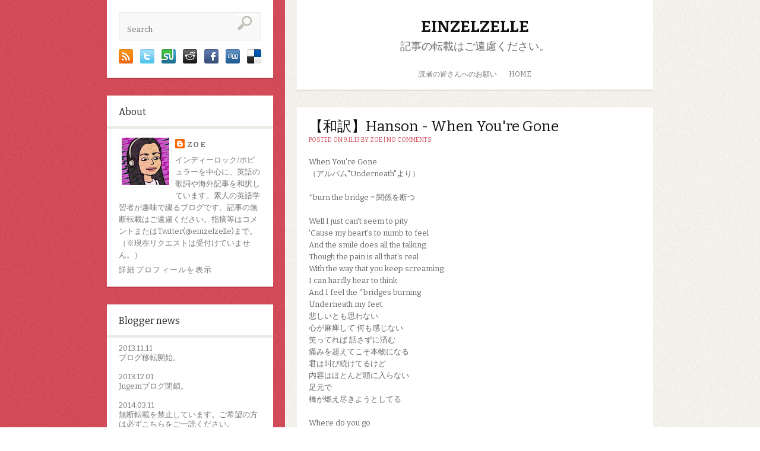

--- FILE ---
content_type: text/html; charset=UTF-8
request_url: http://einzelzelle.blogspot.com/2013/11/hanson-when-you-gone.html
body_size: 28362
content:
<!DOCTYPE html>
<html dir='ltr' xmlns='http://www.w3.org/1999/xhtml' xmlns:b='http://www.google.com/2005/gml/b' xmlns:data='http://www.google.com/2005/gml/data' xmlns:expr='http://www.google.com/2005/gml/expr'>
<head>
<link href='https://www.blogger.com/static/v1/widgets/2944754296-widget_css_bundle.css' rel='stylesheet' type='text/css'/>
<meta content='width=device-width, initial-scale=1.0' name='viewport'/>
<link href='http://fonts.googleapis.com/css?family=Bitter:400,700' rel='stylesheet' type='text/css'/>
<link href='http://fonts.googleapis.com/css?family=Oswald' rel='stylesheet' type='text/css'/>
<meta content='text/html; charset=UTF-8' http-equiv='Content-Type'/>
<meta content='blogger' name='generator'/>
<link href='http://einzelzelle.blogspot.com/favicon.ico' rel='icon' type='image/x-icon'/>
<link href='http://einzelzelle.blogspot.com/2013/11/hanson-when-you-gone.html' rel='canonical'/>
<link rel="alternate" type="application/atom+xml" title="einzelzelle - Atom" href="http://einzelzelle.blogspot.com/feeds/posts/default" />
<link rel="alternate" type="application/rss+xml" title="einzelzelle - RSS" href="http://einzelzelle.blogspot.com/feeds/posts/default?alt=rss" />
<link rel="service.post" type="application/atom+xml" title="einzelzelle - Atom" href="https://www.blogger.com/feeds/1885413529423443023/posts/default" />

<link rel="alternate" type="application/atom+xml" title="einzelzelle - Atom" href="http://einzelzelle.blogspot.com/feeds/4723035399013454599/comments/default" />
<!--Can't find substitution for tag [blog.ieCssRetrofitLinks]-->
<meta content='http://einzelzelle.blogspot.com/2013/11/hanson-when-you-gone.html' property='og:url'/>
<meta content='【和訳】Hanson - When You&amp;#39;re Gone' property='og:title'/>
<meta content='英語を日本語に訳す素人の趣味ブログです。ポピュラー/インディーロック歌詞和訳。海外記事和訳。' property='og:description'/>
<!-- Start www.bloggertipandtrick.net: Changing the Blogger Title Tag -->
<title>&#12304;和訳&#12305;Hanson - When You&#39;re Gone ~ einzelzelle</title>
<!-- End www.bloggertipandtrick.net: Changing the Blogger Title Tag -->
<link href='YOUR-FAVICON-URL' rel='shortcut icon' type='image/vnd.microsoft.icon'/>
<style id='page-skin-1' type='text/css'><!--
/*
-----------------------------------------------
Template Name  : Binary
Author         : NewBloggerThemes.com
Author URL     : http://newbloggerthemes.com/
Theme URL      : http://newbloggerthemes.com/binary-blogger-template/
Created Date   : Sunday, March 24, 2013
License        : This template is free for both personal and commercial use, But to satisfy the 'attribution' clause of the license, you are required to keep the footer links intact which provides due credit to its authors.For more information about this license, please use this link :http://creativecommons.org/licenses/by/3.0/
----------------------------------------------- */
body#layout ul{list-style-type:none;list-style:none}
body#layout ul li{list-style-type:none;list-style:none}
body#layout #content {width:600px;}
body#layout #slidearea {display:none;}
body#layout #headbox{display:none;}
/* Variable definitions
====================
*/
/* Use this with templates/template-twocol.html */
/* =Reset
-------------------------------------------------------------- */
html, body, div, span, applet, object, iframe,
h1, h2, h3, h4, h5, h6, p, blockquote, pre,
a, abbr, acronym, address, big, cite, code,
del, dfn, em, font, ins, kbd, q, s, samp,
small, strike, strong, sub, sup, tt, var,
dl, dt, dd, ol, ul, li,
fieldset, form, label, legend,
table, caption, tbody, tfoot, thead, tr, th, td {
border: 0;
font-family: inherit;
font-size: 100%;
font-style: inherit;
font-weight: inherit;
margin: 0;
outline: 0;
padding: 0;
vertical-align: baseline;
}
html {
font-size: 62.5%; /* Corrects text resizing oddly in IE6/7 when body font-size is set using em units http://clagnut.com/blog/348/#c790 */
overflow-y: scroll; /* Keeps page centred in all browsers regardless of content height */
-webkit-text-size-adjust: 100%; /* Prevents iOS text size adjust after orientation change, without disabling user zoom */
-ms-text-size-adjust: 100%; /* www.456bereastreet.com/archive/201012/controlling_text_size_in_safari_for_ios_without_disabling_user_zoom/ */
}
body {
background: #fff;
}
article,
aside,
details,
figcaption,
figure,
footer,
header,
hgroup,
nav,
section {
display: block;
}
ol, ul {
list-style: none;
}
table { /* tables still need 'cellspacing="0"' in the markup */
border-collapse: separate;
border-spacing: 0;
}
caption, th, td {
font-weight: normal;
text-align: left;
}
blockquote:before, blockquote:after,
q:before, q:after {
content: "";
}
blockquote, q {
quotes: "" "";
}
a:focus {
outline: thin dotted;
}
a:hover,
a:active { /* Improves readability when focused and also mouse hovered in all browsers people.opera.com/patrickl/experiments/keyboard/test */
outline: 0;
}
a img {
border: 0;
}
/* =Global
----------------------------------------------- */
body,
button,
input,
select,
textarea {
color: #666666;
font-family:'Bitter',serif;
font-size: 13px;
font-size: 1.3rem;
line-height: 1.3;
}
body{
background:url(https://blogger.googleusercontent.com/img/b/R29vZ2xl/AVvXsEgRdYjmS-8uWVIP5klOXB1fX_OXSnVOTzSI5oV8z29y-XSgoXOUKtARuxxXW1oNPsY1APVzio98Hu7mpl0HDaoddArGD3MfQXRE-xxFcMvSHA3oIyHgoLhJMMtP4n3thZWU_u1YV95TCb8F/s0/body.png) 50% 0 repeat-y;
}
/* Headings */
h1,h2,h3,h4,h5,h6 {
clear: both;
margin:0px 0px 10px 0px;
}
h1 a, h2 a, h3 a, h4 a, h5 a, h6 a { font-weight: inherit; }
h1 { font-size: 24px; line-height: 30px; }
h2 { font-size: 22px; line-height: 26px; }
h3 { font-size: 18px; line-height: 24px; }
h4 { font-size: 16px; line-height: 20px; }
h5 { font-size: 14px; line-height: 18px; }
h6 { font-size: 14px; line-height: 18px; }
hr {
background-color: #ccc;
border: 0;
height: 1px;
margin-bottom: 1.5em;
}
/* Text elements */
p {
margin-bottom: 1.5em;
}
ul, ol {
margin: 0 0 1.5em 3em;
}
ul {
list-style: disc;
}
ol {
list-style: decimal;
}
ul ul, ol ol, ul ol, ol ul {
margin-bottom: 0;
margin-left: 1.5em;
}
dt {
font-weight: bold;
}
dd {
margin: 0 1.5em 1.5em;
}
b, strong {
font-weight: bold;
}
dfn, cite, em, i {
font-style: italic;
}
blockquote {
margin: 0 1.5em;
}
address {
margin: 0 0 1.5em;
}
pre {
background: #eee;
font-family: "Courier 10 Pitch", Courier, monospace;
font-size: 15px;
font-size: 1.5rem;
line-height: 1.6;
margin-bottom: 1.6em;
padding: 1.6em;
overflow: auto;
max-width: 100%;
}
code, kbd, tt, var {
font: 15px Monaco, Consolas, "Andale Mono", "DejaVu Sans Mono", monospace;
}
abbr, acronym {
border-bottom: 1px dotted #666;
cursor: help;
}
mark, ins {
background: #fff9c0;
text-decoration: none;
}
sup,
sub {
font-size: 75%;
height: 0;
line-height: 0;
position: relative;
vertical-align: baseline;
}
sup {
bottom: 1ex;
}
sub {
top: .5ex;
}
small {
font-size: 75%;
}
big {
font-size: 125%;
}
figure {
margin: 0;
}
table {
margin: 0 0 1.5em;
width: 100%;
}
th {
font-weight: bold;
}
button,
input,
select,
textarea {
font-size: 100%; /* Corrects font size not being inherited in all browsers */
margin: 0; /* Addresses margins set differently in IE6/7, F3/4, S5, Chrome */
vertical-align: baseline; /* Improves appearance and consistency in all browsers */
*vertical-align: middle; /* Improves appearance and consistency in all browsers */
}
button,
input {
line-height: normal; /* Addresses FF3/4 setting line-height using !important in the UA stylesheet */
*overflow: visible;  /* Corrects inner spacing displayed oddly in IE6/7 */
}
button,
html input[type="button"],
input[type="reset"],
input[type="submit"] {
border: 1px solid #ccc;
border-color: #ccc #ccc #bbb #ccc;
border-radius: 3px;
background: #fafafa; /* Old browsers */
background: -moz-linear-gradient(top,  #fafafa 60%, #e6e6e6 100%); /* FF3.6+ */
background: -webkit-gradient(linear, left top, left bottom, color-stop(60%,#fafafa), color-stop(100%,#e6e6e6)); /* Chrome,Safari4+ */
background: -webkit-linear-gradient(top,  #fafafa 60%,#e6e6e6 100%); /* Chrome10+,Safari5.1+ */
background: -o-linear-gradient(top,  #fafafa 60%,#e6e6e6 100%); /* Opera 11.10+ */
background: -ms-linear-gradient(top,  #fafafa 60%,#e6e6e6 100%); /* IE10+ */
background: linear-gradient(top,  #fafafa 60%,#e6e6e6 100%); /* W3C */
filter: progid:DXImageTransform.Microsoft.gradient( startColorstr='#fafafa', endColorstr='#e6e6e6',GradientType=0 ); /* IE6-9 */
box-shadow: inset 0 2px 1px #fff;
color: rgba(0,0,0,.8);
cursor: pointer; /* Improves usability and consistency of cursor style between image-type 'input' and others */
-webkit-appearance: button; /* Corrects inability to style clickable 'input' types in iOS */
font-size: 12px;
font-size: 1.2rem;
padding: 8px 20px;;
text-shadow: 0 1px 0 rgba(255,255,255,.5);
}
button:hover,
html input[type="button"]:hover,
input[type="reset"]:hover,
input[type="submit"]:hover {
background: #f5f5f5; /* Old browsers */
background: -moz-linear-gradient(top,  #f5f5f5 60%, #dcdcdc 100%); /* FF3.6+ */
background: -webkit-gradient(linear, left top, left bottom, color-stop(60%,#f5f5f5), color-stop(100%,#dcdcdc)); /* Chrome,Safari4+ */
background: -webkit-linear-gradient(top,  #f5f5f5 60%,#dcdcdc 100%); /* Chrome10+,Safari5.1+ */
background: -o-linear-gradient(top,  #f5f5f5 60%,#dcdcdc 100%); /* Opera 11.10+ */
background: -ms-linear-gradient(top,  #f5f5f5 60%,#dcdcdc 100%); /* IE10+ */
background: linear-gradient(top,  #f5f5f5 60%,#dcdcdc 100%); /* W3C */
filter: progid:DXImageTransform.Microsoft.gradient( startColorstr='#f5f5f5', endColorstr='#dcdcdc',GradientType=0 ); /* IE6-9 */
border-color: #bbb #bbb #aaa #bbb;
}
button:focus,
html input[type="button"]:focus,
input[type="reset"]:focus,
input[type="submit"]:focus,
button:active,
html input[type="button"]:active,
input[type="reset"]:active,
input[type="submit"]:active {
border-color: #aaa #bbb #bbb #bbb;
box-shadow: inset 0 2px 3px rgba(0,0,0,.15);
box-shadow: inset 0 2px 2px rgba(0,0,0,.15);
}
input[type="checkbox"],
input[type="radio"] {
box-sizing: border-box; /* Addresses box sizing set to content-box in IE8/9 */
padding: 0; /* Addresses excess padding in IE8/9 */
}
input[type="search"] {
-webkit-appearance: textfield; /* Addresses appearance set to searchfield in S5, Chrome */
-moz-box-sizing: content-box;
-webkit-box-sizing: content-box; /* Addresses box sizing set to border-box in S5, Chrome (include -moz to future-proof) */
box-sizing: content-box;
}
input[type="search"]::-webkit-search-decoration { /* Corrects inner padding displayed oddly in S5, Chrome on OSX */
-webkit-appearance: none;
}
button::-moz-focus-inner,
input::-moz-focus-inner { /* Corrects inner padding and border displayed oddly in FF3/4 www.sitepen.com/blog/2008/05/14/the-devils-in-the-details-fixing-dojos-toolbar-buttons/ */
border: 0;
padding: 0;
}
input[type=text],
input[type=email],
textarea {
color: #666;
border: 1px solid #ccc;
border-radius: 3px;
}
input[type=text]:focus,
input[type=email]:focus,
textarea:focus {
color: #111;
}
input[type=text],
input[type=email] {
padding: 7px 10px;
}
textarea {
overflow: auto; /* Removes default vertical scrollbar in IE6/7/8/9 */
padding-left: 8px 10px;
vertical-align: top; /* Improves readability and alignment in all browsers */
width: 98%;
}
/* Links */
a {
color: #CD4654;
text-decoration: none;
}
a:visited {
color: #CD4654;
}
a:hover,
a:focus,
a:active {
color:#B22130;
}
/* Alignment */
.alignleft {
display: inline;
float: left;
margin-right: 1.5em;
}
.alignright {
display: inline;
float: right;
margin-left: 1.5em;
}
.aligncenter {
clear: both;
display: block;
margin: 0 auto;
}
.clear{
clear:both;
}
/* Text meant only for screen readers */
.assistive-text {
clip: rect(1px 1px 1px 1px); /* IE6, IE7 */
clip: rect(1px, 1px, 1px, 1px);
position: absolute !important;
}
/* Clearfix */
.cf:before,
.cf:after {
content: " "; /* 1 */
display: table; /* 2 */
}
.cf:after {
clear: both;
}
/* =Content
----------------------------------------------- */
.sticky {
}
.hentry {
margin: 0 0 1.5em;
}
.post {
background: #fff;
box-shadow: 0 2px 0 0 #E3E0D7;
margin: 0 0 30px;
}
.entry-meta {
clear: both;
}
.byline {
}
.single .byline,
.group-blog .byline {
display: inline;
}
.entry-content,
.entry-summary {
margin: 1.5em 0 0;
padding: 0px 20px 20px 20px;
line-height: 1.6;
}
.page-links {
clear: both;
margin: 0 0 1.5em;
}
/* =Asides
----------------------------------------------- */
.blog .format-aside .entry-title,
.archive .format-aside .entry-title {
display: none;
}
.site-content .gallery {
margin-bottom: 1.5em;
}
.gallery-caption {
}
.site-content .gallery a img {
border: none;
height: auto;
max-width: 90%;
}
.site-content .gallery dd {
margin: 0;
}
.site-content .gallery-columns-4 .gallery-item {
}
.site-content .gallery-columns-4 .gallery-item img {
}
/* Make sure embeds and iframes fit their containers */
embed,
iframe,
object {
max-width: 100%;
}
/* =Navigation
----------------------------------------------- */
.site-content .site-navigation {
margin: 0 0 1.5em;
overflow: hidden;
}
.site-content .nav-previous {
float: left;
width: 50%;
}
.site-content .nav-next {
float: right;
text-align: right;
width: 50%;
}
/* Layout */
#page{}
#primary,#secondary{word-wrap:break-word;overflow:hidden;}
#primary {padding-bottom:30px;}
#main{}
/* Header */
#masthead{
background:#fff;
margin:0px 0px 30px 0px;
-webkit-box-shadow:  0px 2px 0px 0px #e3e0d7;
box-shadow:  0px 2px 0px 0px #e3e0d7;
}
.logo {
text-align: center;
margin:30px 0px 10px 0px;
}
.logo h1{
text-transform: uppercase;
margin:0px 0px ;
font-size: 28px;
font-weight: 800;
}
.logo h2{
font-size: 18px;
padding-top:5px;
}
.logo h1 a:link, .logo h1 a:visited{
color:#111;
}
/* Menu */
.topnavi{
height:50px;
text-transform: uppercase;
font-size: 12px;
}
#submenu{
}
.sf-menu, .sf-menu * {
padding:		0;
list-style:		none;
}
.sf-menu li a {
padding:	17px 10px 18px 10px;
border: none;
}
.sf-menu li a:hover {
color:#e72d2e;
}
.sf-menu ul {
position:		absolute;
top:			-999em;
width:			14em; /* left offset of submenus need to match (see below) */
margin:0px;
-webkit-box-shadow:  0px 2px 0px 0px #e3e0d7;
box-shadow:  0px 2px 0px 0px #e3e0d7;
}
.sf-menu ul li {
width:			100%;
}
.sf-menu ul li a {
padding:	12px 10px 12px 10px;
background: #fff;
}
.sf-menu ul li a:hover {
background: #CF4856;
color:#fff;
}
.sf-menu li:hover {
visibility:		inherit; /* fixes IE7 'sticky bug' */
}
.sf-menu li {
float:			left;
position:		relative;
}
.sf-menu a {
display:		block;
position:		relative;
}
.sf-menu li:hover ul, .sf-menu li.sfHover ul {
left:			0;
top:			50px; /* match top ul list item height */
z-index:		99;
}
ul.sf-menu li:hover li ul, ul.sf-menu li.sfHover li ul {
top:			-999em;
}
ul.sf-menu li li:hover ul, ul.sf-menu li li.sfHover ul {
left:			14em; /* match ul width */
top:			0;
}
ul.sf-menu li li:hover li ul, ul.sf-menu li li.sfHover li ul {
top:			-999em;
}
ul.sf-menu li li li:hover ul, ul.sf-menu li li li.sfHover ul {
left:			14em; /* match ul width */
top:			0;
}
/*** DEMO SKIN ***/
.sf-menu {
/*float:			left;*/   /* commented this out to make the menu center */
margin-bottom:	1em;
margin:0 auto;
}
.sf-menu a {
border-left:	1px solid #fff;
border-top:		1px solid #CFDEFF;
padding: 		.75em 1em;
text-decoration:none;
}
.sf-menu a, .sf-menu a:visited { /* visited pseudo selector so IE6 applies text colour*/
color:			#777;
}
.sf-menu li {
}
.sf-menu li li {
background:		#AABDE6;
}
.sf-menu li li li {
background:		#9AAEDB;
}
.sf-menu li:hover, .sf-menu li.sfHover, .sf-menu a:focus, .sf-menu a:hover, .sf-menu a:active {
/* 	background:		#FFFDF8; */
outline:		0;
}
/*** arrows **/
.sf-menu a.sf-with-ul {
padding-right: 	2.25em;
min-width:		1px; /* trigger IE7 hasLayout so spans position accurately */
}
.sf-sub-indicator {
position:		absolute;
display:		block;
right:			.75em;
top:			1.05em; /* IE6 only */
width:			10px;
height:			10px;
text-indent: 	-999em;
overflow:		hidden;
background:		url('superfish/superfish-1.4.8/images/arrows-ffffff.png') no-repeat -10px -100px; /* 8-bit indexed alpha png. IE6 gets solid image only */
}
a > .sf-sub-indicator {  /* give all except IE6 the correct values */
top:			.8em;
background-position: 0 -100px; /* use translucent arrow for modern browsers*/
}
/* apply hovers to modern browsers */
a:focus > .sf-sub-indicator, a:hover > .sf-sub-indicator, a:active > .sf-sub-indicator, li:hover > a > .sf-sub-indicator, li.sfHover > a > .sf-sub-indicator {
background-position: -10px -100px; /* arrow hovers for modern browsers*/
}
/* point right for anchors in subs */
.sf-menu ul .sf-sub-indicator {
background-position:  -10px 0;
}
.sf-menu ul a > .sf-sub-indicator {
background-position:  0 0;
}
/* apply hovers to modern browsers */
.sf-menu ul a:focus > .sf-sub-indicator, .sf-menu ul a:hover > .sf-sub-indicator, .sf-menu ul a:active > .sf-sub-indicator, .sf-menu ul li:hover > a > .sf-sub-indicator, .sf-menu ul li.sfHover > a > .sf-sub-indicator {
background-position: -10px 0; /* arrow hovers for modern browsers*/
}
/*** shadows for all but IE6 ***/
.sf-shadow ul {
background:	url('superfish/superfish-1.4.8/images/shadow.png') no-repeat bottom right;
padding: 0 8px 9px 0;
-moz-border-radius-bottomleft: 17px;
-moz-border-radius-topright: 17px;
-webkit-border-top-right-radius: 17px;
-webkit-border-bottom-left-radius: 17px;
}
.sf-shadow ul.sf-shadow-off {
background: transparent;
}
/* based on stu nichols css play http://www.cssplay.co.uk/menus/centered.html */
#wrapper {
text-align:center;
}
.container {
clear:both;
text-decoration:none;
}
.sf-menu {
display:table;
margin: 0 auto;
}
/* Searchform */
.searchbox{
background: #fff;
-webkit-box-shadow:  0px 2px 0px 0px #BA3B48;
box-shadow:  0px 2px 0px 0px #BA3B48;
margin-bottom: 30px;
padding: 20px 20px 20px 20px;
}
#searchform{
border: 1px solid #ddd;
background: #f8f8f8;
padding:3px 3px;
}
input#s{
width:170px;
border: none;
background: transparent;
}
#searchsubmit{
background: url(https://blogger.googleusercontent.com/img/b/R29vZ2xl/AVvXsEh7iQT44p8nbI1d_pwG_c832pJ5sdX9ZVF9vBvKR-G97F6m_-ub0swDJ9mvkPy11R5ZXL1ye1jtve5DrOUXvu32m527TgEpJwJyzimO1LNCe2LI7W0mQvcQPYczL24hjmlAPVS_hx2iG_Jr/s0/search.png);
height: 30px;
width: 30px;
border: none;
padding: 0px 0px;
}
ul.social-links{
margin: 15px 0px 0px 0px;
}
ul.social-links li{
float:left;
margin-right: 12px;
list-style: none;
}
ul.social-links li:last-child{
margin-right: 0px;
}
/* Posts */
h1.page-title {
font-size: 16px;
font-weight: bold;
margin:0px 0px 30px 0px;
}
article.post,article.page{
margin-bottom: 50px;
background: #fff;
-webkit-box-shadow:  0px 2px 0px 0px #e3e0d7;
box-shadow:  0px 2px 0px 0px #e3e0d7;
}
.post .entry-header{
padding:20px 20px 0px 20px;
}
h2.entry-title{
margin-bottom: 5px;
color: #111;
font-size: 24px;
font-weight: normal;
line-height: 100%;
}
h2.entry-title a:link, h2.entry-title a:visited{
color:#111;
}
.entry-meta{
font-size: 10px;
text-transform: uppercase;
color:#CD4654;
}
footer.entry-meta{
padding:0px 30px 30px 30px;
}
img.postimg{
margin:0px 0px;
}
a.readon{
display: inline-block;
background: #CD4654;
color: #fff;
padding: 5px 10px;
}
/* =Widgets
----------------------------------------------- */
.sidebar {
color: #777777;
}
.sidebar a {
text-decoration: none;
color: #777777;
}
.sidebar a:hover {
text-decoration: none;
color: #D54E5C;
}
.sidebar .widget {
margin: 0 0 30px 0;
background: #ffffff;
padding: 0;
box-shadow: 0 2px 0 0 #BA3B48;
-webkit-box-shadow: 0 2px 0 0 #BA3B48;
-moz-box-shadow: 0 2px 0 0 #BA3B48;
}
.sidebar .widget h2, h1.widget-title, h3.sidetitl {
padding: 15px 0 10px 20px;
font-size: 16px;
font-weight: normal;
margin: 0;
color: #222222;
background: #ffffff;
border-bottom: 5px solid #eeebe6;
}
.sidebar .widget-content {
margin: 0;
padding: 10px 20px 20px 20px;
}
.sidebar ul {
list-style-type: none;
list-style: none;
margin: 0;
padding: 0;
}
.sidebar ul li {
padding: 7px 0;
margin: 0;
border-bottom: 1px solid #dddddd;
}
/* Footer */
.site-footer{
width:600px;
background: #fff;
padding:20px 0px;
font-size:12px;
text-align:left;
margin-left: 340px;
line-height: 1.6;
}
.fcred{
color:#666;
padding:0px 30px;
text-align:center;
}
.fcred a:link, .fcred a:visited{
color:#666;
text-decoration:none;
}
/*
960px grid system ~ Core CSS.
6 Columns ~ Margin left: 20px ~ Margin right: 20px
Based on the 960.gs grid system - http://960.gs/
by Nathan Smith
Created by the Grid System Generator - v1.04
Learn more ~ http://www.gridsystemgenerator.com/
*/
/*
Forces backgrounds to span full width,
even if there is horizontal scrolling.
Increase this if your layout is wider.
Note: IE6 works fine without this fix.
*/
body {
min-width: 960px;
}
/* =Containers
--------------------------------------------------------------------------------*/
.container_6
{
margin-left: auto;
margin-right: auto;
width: 960px;
}
/* =Grid >> Global
--------------------------------------------------------------------------------*/
.grid_1,
.grid_2,
.grid_3,
.grid_4,
.grid_5,
.grid_6 {
display: inline;
float: left;
margin-left: 20px;
margin-right: 20px;
}
.push_1, .pull_1,
.push_2, .pull_2,
.push_3, .pull_3,
.push_4, .pull_4,
.push_5, .pull_5 {
position: relative;
}
/* =Grid >> Children (Alpha ~ First, Omega ~ Last)
--------------------------------------------------------------------------------*/
.alpha {margin-left: 0;}
.omega {margin-right: 0;}
/* =Grid >> 6 Columns
--------------------------------------------------------------------------------*/
.container_6 .grid_1 {width: 120px;}
.container_6 .grid_2 {width: 280px;overflow:hidden;}
.container_6 .grid_3 {width: 440px;}
.container_6 .grid_4 {width: 600px;overflow:hidden;}
.container_6 .grid_5 {width: 760px;}
.container_6 .grid_6 {width: 920px;}
/* =Prefix Extra Space >> 6 Columns
--------------------------------------------------------------------------------*/
.container_6 .prefix_1 {padding-left: 160px;}
.container_6 .prefix_2 {padding-left: 320px;}
.container_6 .prefix_3 {padding-left: 480px;}
.container_6 .prefix_4 {padding-left: 640px;}
.container_6 .prefix_5 {padding-left: 800px;}
/* =Suffix Extra Space >> 6 Columns
--------------------------------------------------------------------------------*/
.container_6 .suffix_1 {padding-right: 160px;}
.container_6 .suffix_2 {padding-right: 320px;}
.container_6 .suffix_3 {padding-right: 480px;}
.container_6 .suffix_4 {padding-right: 640px;}
.container_6 .suffix_5 {padding-right: 800px;}
/* `Push Space >> 6 Columns
--------------------------------------------------------------------------------*/
.container_6 .push_1 {left: 160px;}
.container_6 .push_2 {left: 320px;}
.container_6 .push_3 {left: 480px;}
.container_6 .push_4 {left: 640px;}
.container_6 .push_5 {left: 800px;}
/* `Pull Space >> 6 Columns
--------------------------------------------------------------------------------*/
.container_6 .pull_1 {left: -160px;}
.container_6 .pull_2 {left: -320px;}
.container_6 .pull_3 {left: -480px;}
.container_6 .pull_4 {left: -640px;}
.container_6 .pull_5 {left: -800px;}
/* `Clear Floated Elements
----------------------------------------------------------------------------------------------------*/
/* http://sonspring.com/journal/clearing-floats */
.clear {
clear: both;
display: block;
overflow: hidden;
visibility: hidden;
width: 0;
height: 0;
}
/* http://www.yuiblog.com/blog/2010/09/27/clearfix-reloaded-overflowhidden-demystified */
.clearfix:before,
.clearfix:after {
content: "\0020";
display: block;
overflow: hidden;
visibility: hidden;
width: 0;
height: 0;
}
.clearfix:after {
clear: both;
}
/*
The following zoom:1 rule is specifically for IE6 + IE7.
Move to separate stylesheet if invalid CSS is a problem.
*/
.clearfix {
zoom: 1;
}
h2.date-header {
margin: 1.5em 0 .5em;
display: none;
}
.main .widget {
margin: 0 0 5px;
padding: 0 0 2px;
}
.main .Blog {
border-bottom-width: 0;
}
#header .description {
color:#ffffff;
font-size:14px;
text-shadow:0px 1px 0px #000000;
}
/* Comments----------------------------------------------- */
#comments {
padding:10px;
color:#666;
margin-bottom:20px;
}
#comments h4 {
font-size:22px;
margin-bottom:10px;
}
#comment-name-url {
width: 365px;
float: left;
}
#comment-date {
width: 365px;
float: left;
margin-top: 5px;
font-size: 10px;
}
#comment-header {
float: left;
padding: 5px 0 40px 10px;
margin: 5px 0 15px 0;
position: relative;
background-color: #ffffff;
border: 1px dashed #eeeeee;
}
.avatar-image-container {
background: url(http: https://blogger.googleusercontent.com/img/b/R29vZ2xl/AVvXsEhG9Vs9JO2UQIljmE8VSQkNRrPQb6u8vyseGYa3ubOMn6B4ImKd63PN1Tcw8W-G1Pbv-S_n_uzjcP4s55G_7rGXpwj-zdw-z8Ymvu56339Cp7KxoDlzavndtxZwL7JpoV7rYviMw3sSxalv/s1600/comment-avatar.jpg);
width: 32px;
height: 32px;
float: right;
margin: 5px 10px 5px 5px;
border: 1px solid #dddddd;
}
.avatar-image-container img {
width: 32px;
height: 32px;
}
a.comments-autor-name {
color: #000000;
font: normal bold 14px Arial, Tahoma, Verdana;
}
a.says {
color: #000000;
font: normal 14px Arial, Tahoma, Verdana;
}
.says a:hover {
text-decoration: none;
}
.deleted-comment {
font-style: italic;
color: gray;
}
#blog-pager-newer-link {
float: left;
}
#blog-pager-older-link {
float: right;
}
#blog-pager {
text-align: center;
padding:5px;
}
.feed-links {
clear: both;
}
/* Profile ----------------------------------------------- */
.profile-img {
float: left;
margin-top: 0;
margin-right: 5px;
margin-bottom: 5px;
margin-left: 0;
padding: 4px;
border: 1px solid #eeeeee;
}
.profile-data {
margin: 0;
text-transform: uppercase;
letter-spacing: .1em;
color: #000000;
font-weight: bold;
line-height: 1.6em;
}
.profile-datablock {
margin: .5em 0 .5em;
}
.profile-textblock {
margin: 0.5em 0;
line-height: 1.6em;
}
.avatar-image-container {
background: url(https://blogger.googleusercontent.com/img/b/R29vZ2xl/AVvXsEiZJIDSPT-QcugYz8QFBPJZv1upfyie-t1-NZZNqHrwRJV1XO2X67JRW8r1_z0iR4OiYenF1dP_0pIBZqmY6K5NB5EmSkvhd5qm4z9ImLdkPV7OHVcwdHWBzf5VZnVeA4k3nXB4VqGKRrkq/s0/comment-avatar.jpg);
width: 32px;
height: 32px;
float: right;
margin: 5px 10px 5px 5px;
border: 1px solid #dddddd;
}
.avatar-image-container img {
width: 32px;
height: 32px;
}
.profile-link {
text-transform: uppercase;
letter-spacing: .1em;
}
.comment-form {
max-width: 600px;
}
#navbar-iframe {
height: 0;
visibility: hidden;
display: none;
}
.PopularPosts .widget-content ul li {
padding:6px 0px;
}
.reaction-buttons table{
border:none;
margin-bottom:5px;
}
.reaction-buttons table, .reaction-buttons td{
border:none;
}
@media screen and (max-width: 768px){
.limit-width{margin:0 auto;width:100%;overflow:hidden;}
#outer{padding:0;}
#main-outer{float:none;margin:0;}
#main{margin:0;}
#forcus-category-outer{display:none;}
#header-inner{padding:10px 0;}
#header-inner h1{font-size:150%;}
.post-header h2{font-size:130%;}
.post-body iframe{width:95%;}
#upper-nav-outer{display:none;}
.index-pager .newer a, .index-pager .older a{padding:20px 20px;}
#related-post span.label{display:none;}
#footer-inner{padding:30px 0 15px 0;}
#sidebar-outer{float:none;margin:10px 0 0 0;width:100%;}
#related-post li{font-size:80%;}
fixed-social-bottons{display:none;}
img{max-width:100%; height:auto;}
}

--></style>
<script src='http://ajax.googleapis.com/ajax/libs/jquery/1.9.1/jquery.min.js' type='text/javascript'></script>
<script type='text/javascript'>
//<![CDATA[

/*
 * Superfish v1.4.8 - jQuery menu widget
 * Copyright (c) 2008 Joel Birch
 *
 * Dual licensed under the MIT and GPL licenses:
 * 	http://www.opensource.org/licenses/mit-license.php
 * 	http://www.gnu.org/licenses/gpl.html
 *
 * CHANGELOG: http://users.tpg.com.au/j_birch/plugins/superfish/changelog.txt
 */
(function($){$.fn.superfish=function(op){var sf=$.fn.superfish,c=sf.c,$arrow=$(['<span class="',c.arrowClass,'"> &#xbb;</span>'].join("")),over=function(){var $$=$(this),menu=getMenu($$);clearTimeout(menu.sfTimer);$$.showSuperfishUl().siblings().hideSuperfishUl();},out=function(){var $$=$(this),menu=getMenu($$),o=sf.op;clearTimeout(menu.sfTimer);menu.sfTimer=setTimeout(function(){o.retainPath=($.inArray($$[0],o.$path)>-1);$$.hideSuperfishUl();if(o.$path.length&&$$.parents(["li.",o.hoverClass].join("")).length<1){over.call(o.$path);}},o.delay);},getMenu=function($menu){var menu=$menu.parents(["ul.",c.menuClass,":first"].join(""))[0];sf.op=sf.o[menu.serial];return menu;},addArrow=function($a){$a.addClass(c.anchorClass).append($arrow.clone());};return this.each(function(){var s=this.serial=sf.o.length;var o=$.extend({},sf.defaults,op);o.$path=$("li."+o.pathClass,this).slice(0,o.pathLevels).each(function(){$(this).addClass([o.hoverClass,c.bcClass].join(" ")).filter("li:has(ul)").removeClass(o.pathClass);});sf.o[s]=sf.op=o;$("li:has(ul)",this)[($.fn.hoverIntent&&!o.disableHI)?"hoverIntent":"hover"](over,out).each(function(){if(o.autoArrows){addArrow($(">a:first-child",this));}}).not("."+c.bcClass).hideSuperfishUl();var $a=$("a",this);$a.each(function(i){var $li=$a.eq(i).parents("li");$a.eq(i).focus(function(){over.call($li);}).blur(function(){out.call($li);});});o.onInit.call(this);}).each(function(){var menuClasses=[c.menuClass];if(sf.op.dropShadows&&!($.browser.msie&&$.browser.version<7)){menuClasses.push(c.shadowClass);}$(this).addClass(menuClasses.join(" "));});};var sf=$.fn.superfish;sf.o=[];sf.op={};sf.IE7fix=function(){var o=sf.op;if($.browser.msie&&$.browser.version>6&&o.dropShadows&&o.animation.opacity!=undefined){this.toggleClass(sf.c.shadowClass+"-off");}};sf.c={bcClass:"sf-breadcrumb",menuClass:"sf-js-enabled",anchorClass:"sf-with-ul",arrowClass:"sf-sub-indicator",shadowClass:"sf-shadow"};sf.defaults={hoverClass:"sfHover",pathClass:"overideThisToUse",pathLevels:1,delay:800,animation:{opacity:"show"},speed:"normal",autoArrows:true,dropShadows:true,disableHI:false,onInit:function(){},onBeforeShow:function(){},onShow:function(){},onHide:function(){}};$.fn.extend({hideSuperfishUl:function(){var o=sf.op,not=(o.retainPath===true)?o.$path:"";o.retainPath=false;var $ul=$(["li.",o.hoverClass].join(""),this).add(this).not(not).removeClass(o.hoverClass).find(">ul").hide().css("visibility","hidden");o.onHide.call($ul);return this;},showSuperfishUl:function(){var o=sf.op,sh=sf.c.shadowClass+"-off",$ul=this.addClass(o.hoverClass).find(">ul:hidden").css("visibility","visible");sf.IE7fix.call($ul);o.onBeforeShow.call($ul);$ul.animate(o.animation,o.speed,function(){sf.IE7fix.call($ul);o.onShow.call($ul);});return this;}});})(jQuery);

//]]>
</script>
<script type='text/javascript'>
//<![CDATA[

jQuery(document).ready(function() {
	
/* Navigation */
	jQuery('#submenu ul.sfmenu').superfish({ 
		delay:       500,								// 0.1 second delay on mouseout 
		animation:   { opacity:'show',height:'show'},	// fade-in and slide-down animation 
		dropShadows: true								// disable drop shadows 
	});
	
/* Banner class */
	jQuery('.squarebanner ul li:nth-child(even)').addClass('rbanner');

});

//]]>
</script>
<script type='text/javascript'>
//<![CDATA[

function showrecentcomments(json){for(var i=0;i<a_rc;i++){var b_rc=json.feed.entry[i];var c_rc;if(i==json.feed.entry.length)break;for(var k=0;k<b_rc.link.length;k++){if(b_rc.link[k].rel=='alternate'){c_rc=b_rc.link[k].href;break;}}c_rc=c_rc.replace("#","#comment-");var d_rc=c_rc.split("#");d_rc=d_rc[0];var e_rc=d_rc.split("/");e_rc=e_rc[5];e_rc=e_rc.split(".html");e_rc=e_rc[0];var f_rc=e_rc.replace(/-/g," ");f_rc=f_rc.link(d_rc);var g_rc=b_rc.published.$t;var h_rc=g_rc.substring(0,4);var i_rc=g_rc.substring(5,7);var j_rc=g_rc.substring(8,10);var k_rc=new Array();k_rc[1]="Jan";k_rc[2]="Feb";k_rc[3]="Mar";k_rc[4]="Apr";k_rc[5]="May";k_rc[6]="Jun";k_rc[7]="Jul";k_rc[8]="Aug";k_rc[9]="Sep";k_rc[10]="Oct";k_rc[11]="Nov";k_rc[12]="Dec";if("content" in b_rc){var l_rc=b_rc.content.$t;}else if("summary" in b_rc){var l_rc=b_rc.summary.$t;}else var l_rc="";var re=/<\S[^>]*>/g;l_rc=l_rc.replace(re,"");if(m_rc==true)document.write('On '+k_rc[parseInt(i_rc,10)]+' '+j_rc+' ');document.write('<a href="'+c_rc+'">'+b_rc.author[0].name.$t+'</a> commented');if(n_rc==true)document.write(' on '+f_rc);document.write(': ');if(l_rc.length<o_rc){document.write('<i>&#8220;');document.write(l_rc);document.write('&#8221;</i><br/><br/>');}else{document.write('<i>&#8220;');l_rc=l_rc.substring(0,o_rc);var p_rc=l_rc.lastIndexOf(" ");l_rc=l_rc.substring(0,p_rc);document.write(l_rc+'&hellip;&#8221;</i>');document.write('<br/><br/>');}}}

function rp(json){document.write('<ul>');for(var i=0;i<numposts;i++){document.write('<li>');var entry=json.feed.entry[i];var posttitle=entry.title.$t;var posturl;if(i==json.feed.entry.length)break;for(var k=0;k<entry.link.length;k++){if(entry.link[k].rel=='alternate'){posturl=entry.link[k].href;break}}posttitle=posttitle.link(posturl);var readmorelink="(more)";readmorelink=readmorelink.link(posturl);var postdate=entry.published.$t;var cdyear=postdate.substring(0,4);var cdmonth=postdate.substring(5,7);var cdday=postdate.substring(8,10);var monthnames=new Array();monthnames[1]="Jan";monthnames[2]="Feb";monthnames[3]="Mar";monthnames[4]="Apr";monthnames[5]="May";monthnames[6]="Jun";monthnames[7]="Jul";monthnames[8]="Aug";monthnames[9]="Sep";monthnames[10]="Oct";monthnames[11]="Nov";monthnames[12]="Dec";if("content"in entry){var postcontent=entry.content.$t}else if("summary"in entry){var postcontent=entry.summary.$t}else var postcontent="";var re=/<\S[^>]*>/g;postcontent=postcontent.replace(re,"");document.write(posttitle);if(showpostdate==true)document.write(' - '+monthnames[parseInt(cdmonth,10)]+' '+cdday);if(showpostsummary==true){if(postcontent.length<numchars){document.write(postcontent)}else{postcontent=postcontent.substring(0,numchars);var quoteEnd=postcontent.lastIndexOf(" ");postcontent=postcontent.substring(0,quoteEnd);document.write(postcontent+'...'+readmorelink)}}document.write('</li>')}document.write('</ul>')}

//]]>
</script>
<script type='text/javascript'>
summary_noimg = 450;
summary_img = 375;
img_thumb_height = 150;
img_thumb_width = 200; 
</script>
<script type='text/javascript'>
//<![CDATA[

function removeHtmlTag(strx,chop){ 
	if(strx.indexOf("<")!=-1)
	{
		var s = strx.split("<"); 
		for(var i=0;i<s.length;i++){ 
			if(s[i].indexOf(">")!=-1){ 
				s[i] = s[i].substring(s[i].indexOf(">")+1,s[i].length); 
			} 
		} 
		strx =  s.join(""); 
	}
	chop = (chop < strx.length-1) ? chop : strx.length-2; 
	while(strx.charAt(chop-1)!=' ' && strx.indexOf(' ',chop)!=-1) chop++; 
	strx = strx.substring(0,chop-1); 
	return strx+'...'; 
}

function createSummaryAndThumb(pID){
	var div = document.getElementById(pID);
	var imgtag = "";
	var img = div.getElementsByTagName("img");
	var summ = summary_noimg;
	if(img.length>=1) {	
		imgtag = '<span style="float:left; padding:0px 10px 5px 0px;"><img src="'+img[0].src+'" width="'+img_thumb_width+'px" height="'+img_thumb_height+'px" style="background:#fff;padding:3px;border:1px solid #eee;"/></span>';
		summ = summary_img;
	}
	
	var summary = imgtag + '<div>' + removeHtmlTag(div.innerHTML,summ) + '</div>';
	div.innerHTML = summary;
}

//]]>
</script>
<link href='https://www.blogger.com/dyn-css/authorization.css?targetBlogID=1885413529423443023&amp;zx=f6b8adc4-2c27-496f-a2b8-b8c206dbcc00' media='none' onload='if(media!=&#39;all&#39;)media=&#39;all&#39;' rel='stylesheet'/><noscript><link href='https://www.blogger.com/dyn-css/authorization.css?targetBlogID=1885413529423443023&amp;zx=f6b8adc4-2c27-496f-a2b8-b8c206dbcc00' rel='stylesheet'/></noscript>
<meta name='google-adsense-platform-account' content='ca-host-pub-1556223355139109'/>
<meta name='google-adsense-platform-domain' content='blogspot.com'/>

</head>
<body>
<div class='hfeed site container_6' id='page'>
<div class='site-main cf' id='main'>
<div class='widget-area grid_2' id='secondary'>
<div class='searchbox'>
<form action='http://einzelzelle.blogspot.com/search/' id='searchform' method='get'>
<label class='assistive-text' for='s'>Search</label>
<input class='field' id='s' name='q' placeholder='Search' type='text' value=''/>
<input class='submit' id='searchsubmit' name='submit' type='submit' value=''/>
</form>
<ul class='social-links cf'>
<li><a href='http://einzelzelle.blogspot.com/feeds/posts/default' title='Subscribe to our RSS feed.'><img alt='Subscribe to our RSS feed.' src='https://blogger.googleusercontent.com/img/b/R29vZ2xl/AVvXsEgMOKPvMx35jYCfvcW_-OfdqOsNeTyBbmUa_wDcVAprh-sOc-PiKHWhb2WjKanr4igU2MHn-75Ame6Y8m75Kcj7p_CC4FshDDtoPRZ9fdDnqsoZmFEMUVuOOamjHEAbSq9cbu5Lwaq5hhdP/s0/feed.png'/></a></li>
<li><a href='http://twitter.com/YOUR_USERNAME' rel='nofollow' target='_blank' title='Twitter'><img alt='Twitter' src='https://blogger.googleusercontent.com/img/b/R29vZ2xl/AVvXsEhitu-QiRGuQbFJnsv9OrFYVDpFqesD7CaYYQEdejyNkiBLa5z5KnE7C7o077Ief5MTvRmY7IR9mQtC-ijG9hQ4htei06hB13fR2DNjXUWQD1ymfrd-CXvn3VuZXDSyMrnEznzd9KVAScAE/s0/twitter.png'/></a></li>
<li><a href='http://www.stumbleupon.com/' rel='nofollow' target='_blank' title='StumbleUpon'><img alt='StumbleUpon' src='https://blogger.googleusercontent.com/img/b/R29vZ2xl/AVvXsEh-Ru77BUtmOK3XaHiiYeCWsP_6YKluS2jSQn6tTqlWzhihnnolYJ7Ndu2yXVZlXvDAL_TIvTa1KJW89tAnecW19KHL4vlf5cnMz6ZTGN-qrI5y_GsXpQbFXkb3hmZf0JTqpBDVowY8UYn-/s0/stumbleupon.png'/></a></li>
<li><a href='http://www.reddit.com/' rel='nofollow' target='_blank' title='Reddit'><img alt='Reddit' src='https://blogger.googleusercontent.com/img/b/R29vZ2xl/AVvXsEi2daZquNfyIB0gTNVfPaH3j0ntJQgwTeITzW0wFDpO6YxUWePnbdGO8m6zuSRMFFe03g2mQXO4jjFMniDdAqb1Cv_VIvGFPUrWZdqNo1Tgrbc0fqiodYkh78x41uN2lZ_wntiXru6VCV74/s0/reddit.png'/></a></li>
<li><a href='http://www.facebook.com/YOUR_USERNAME' rel='nofollow' target='_blank' title='Facebook'><img alt='Facebook' id='sharethis-last' src='https://blogger.googleusercontent.com/img/b/R29vZ2xl/AVvXsEiDA8iUcKCla3XxInhB5UP708mRdkc3nmIVtu4D2L6zi2j_82OcOFIPwwuHOcMe9r-G5sIiWuL2s_In9ukvthPML7Oel5YdeUIUwSvRUzEMewOxGUoJNnVlyIZ1dMW8-DWqDxTM_FYA5IOu/s0/facebook.png'/></a></li>
<li><a href='http://digg.com/' rel='nofollow' target='_blank' title='Digg'><img alt='Digg' src='https://blogger.googleusercontent.com/img/b/R29vZ2xl/AVvXsEjKnbYfFSEkMNJZvG-7CI0MhpajVZwljFlzUfUD46AgcqmZSXdekenbRhU_LmqR4AAR8ZSS7aAn-551L0B1Ev68NzmSPfA1s5-noLwEhxvfUVPjWNi5-sQe4x6sqdio7edfZGKagAKgipiG/s0/digg.png'/></a></li>
<li><a href='http://del.icio.us/' rel='nofollow' target='_blank' title='Delicious'><img alt='Delicious' src='https://blogger.googleusercontent.com/img/b/R29vZ2xl/AVvXsEjaomL8D1jrqILyWdVAlxrlZB05B5c0imRhxaoMjYt8eaPbTIMrROPhlN12zVoW8UCQX9f4qgIuzbc00jKE9MCNO5TLqD-hr8QCKmmuxpI3WL_4Mk6MaGpcEH3YpsFSGInfcIE5mdLD2nlH/s0/delicious.png'/></a></li>
</ul>
</div>
<div class='sidebar section' id='sidebartop'><div class='widget Profile' data-version='1' id='Profile1'>
<h2>About</h2>
<div class='widget-content'>
<a href='https://www.blogger.com/profile/08544486056329598113'><img alt='自分の写真' class='profile-img' height='80' src='//blogger.googleusercontent.com/img/b/R29vZ2xl/AVvXsEiGtzKtEAg9RrsVm-sD_jqGBaj-YgaHGPTNEG1Jf5C9dBx-aS3QU1SABx_y-WWQ4DdbY25MRYFb9nnXxiZoeWSvgBlUscODHCY_z5aMd-IAdTlBbvOteR3H80zUPrHaLD0/s113/2015-03-05%252B13.11.35.jpg' width='80'/></a>
<dl class='profile-datablock'>
<dt class='profile-data'>
<a class='profile-name-link g-profile' href='https://www.blogger.com/profile/08544486056329598113' rel='author' style='background-image: url(//www.blogger.com/img/logo-16.png);'>
zoe
</a>
</dt>
<dd class='profile-textblock'>インディーロック/ポピュラーを中心に&#12289;英語の歌詞や海外記事を和訳しています&#12290;素人の英語学習者が趣味で綴るブログです&#12290;記事の無断転載はご遠慮ください&#12290;指摘等はコメントまたはTwitter(@einzelzelle)まで&#12290;&#65288;&#8251;現在リクエストは受付けていません&#12290;&#65289;</dd>
</dl>
<a class='profile-link' href='https://www.blogger.com/profile/08544486056329598113' rel='author'>詳細プロフィールを表示</a>
<div class='clear'></div>
</div>
</div><div class='widget HTML' data-version='1' id='HTML3'>
<h2 class='title'>Blogger news</h2>
<div class='widget-content'>
2013.11.11<br />ブログ移転開始&#12290;<br /><br />2013.12.01<br />Jugemブログ閉鎖&#12290;<br /><br />2014.03.11<br />無断転載を禁止しています&#12290;ご希望の方は必ず<a href="http://einzelzelle.blogspot.jp/2014/01/blog-post_1.html">こちら</a>をご一読ください&#12290;<br /><br />2014.03.19<br />コメントをオープンにしました&#12290;どなたでも投稿して頂けます&#12290;<br /><br />2015.07.26<br />ブログデザイン変更開始&#12290;不便をおかけします&#12290;
</div>
<div class='clear'></div>
</div><div class='widget Label' data-version='1' id='Label1'>
<h2>Categories</h2>
<div class='widget-content'>
<select onchange='location=this.options[this.selectedIndex].value;' style='width: 93px'>
<option> Artists </option>
<option value='http://einzelzelle.blogspot.com/search/label/10cc'>10cc
         (1)
      </option>
<option value='http://einzelzelle.blogspot.com/search/label/2CELLOS'>2CELLOS
         (1)
      </option>
<option value='http://einzelzelle.blogspot.com/search/label/5%20Seconds%20Of%20Summer'>5 Seconds Of Summer
         (2)
      </option>
<option value='http://einzelzelle.blogspot.com/search/label/78violet'>78violet
         (1)
      </option>
<option value='http://einzelzelle.blogspot.com/search/label/A%20Chorus%20Line'>A Chorus Line
         (1)
      </option>
<option value='http://einzelzelle.blogspot.com/search/label/A%20Fine%20Frenzy'>A Fine Frenzy
         (1)
      </option>
<option value='http://einzelzelle.blogspot.com/search/label/A-Trak'>A-Trak
         (1)
      </option>
<option value='http://einzelzelle.blogspot.com/search/label/ABBA'>ABBA
         (41)
      </option>
<option value='http://einzelzelle.blogspot.com/search/label/AC%2FDC'>AC/DC
         (1)
      </option>
<option value='http://einzelzelle.blogspot.com/search/label/Adam%20Lambert'>Adam Lambert
         (1)
      </option>
<option value='http://einzelzelle.blogspot.com/search/label/Adam%20Lavine'>Adam Lavine
         (2)
      </option>
<option value='http://einzelzelle.blogspot.com/search/label/Adele'>Adele
         (16)
      </option>
<option value='http://einzelzelle.blogspot.com/search/label/Aer'>Aer
         (1)
      </option>
<option value='http://einzelzelle.blogspot.com/search/label/Aerosmith'>Aerosmith
         (1)
      </option>
<option value='http://einzelzelle.blogspot.com/search/label/Against%20The%20Current'>Against The Current
         (3)
      </option>
<option value='http://einzelzelle.blogspot.com/search/label/AJ%20Michalka'>AJ Michalka
         (1)
      </option>
<option value='http://einzelzelle.blogspot.com/search/label/Alicia%20Keys'>Alicia Keys
         (3)
      </option>
<option value='http://einzelzelle.blogspot.com/search/label/Alison%20Sudol'>Alison Sudol
         (1)
      </option>
<option value='http://einzelzelle.blogspot.com/search/label/All%20Time%20Low'>All Time Low
         (38)
      </option>
<option value='http://einzelzelle.blogspot.com/search/label/Aly%20%26%20AJ'>Aly &amp; AJ
         (1)
      </option>
<option value='http://einzelzelle.blogspot.com/search/label/Amy%20Winehouse'>Amy Winehouse
         (20)
      </option>
<option value='http://einzelzelle.blogspot.com/search/label/Andrew%20McHahon'>Andrew McHahon
         (1)
      </option>
<option value='http://einzelzelle.blogspot.com/search/label/Andy%20Burrows'>Andy Burrows
         (10)
      </option>
<option value='http://einzelzelle.blogspot.com/search/label/Arctic%20Monkeys'>Arctic Monkeys
         (1)
      </option>
<option value='http://einzelzelle.blogspot.com/search/label/Ariana%20Grande'>Ariana Grande
         (3)
      </option>
<option value='http://einzelzelle.blogspot.com/search/label/Ashley%20Monroe'>Ashley Monroe
         (1)
      </option>
<option value='http://einzelzelle.blogspot.com/search/label/Austin%20Mahone'>Austin Mahone
         (2)
      </option>
<option value='http://einzelzelle.blogspot.com/search/label/Avril%20Lavigne'>Avril Lavigne
         (1)
      </option>
<option value='http://einzelzelle.blogspot.com/search/label/Babyshambles'>Babyshambles
         (1)
      </option>
<option value='http://einzelzelle.blogspot.com/search/label/Band%20Aid'>Band Aid
         (1)
      </option>
<option value='http://einzelzelle.blogspot.com/search/label/Barry%20Louis%20Polisar'>Barry Louis Polisar
         (1)
      </option>
<option value='http://einzelzelle.blogspot.com/search/label/Barry%20Manilow'>Barry Manilow
         (1)
      </option>
<option value='http://einzelzelle.blogspot.com/search/label/Beastie%20Boys'>Beastie Boys
         (1)
      </option>
<option value='http://einzelzelle.blogspot.com/search/label/Bee%20Gees'>Bee Gees
         (2)
      </option>
<option value='http://einzelzelle.blogspot.com/search/label/Belinda%20Carlisle'>Belinda Carlisle
         (1)
      </option>
<option value='http://einzelzelle.blogspot.com/search/label/Belle%20and%20Sebastian'>Belle and Sebastian
         (3)
      </option>
<option value='http://einzelzelle.blogspot.com/search/label/Bette%20Midler'>Bette Midler
         (3)
      </option>
<option value='http://einzelzelle.blogspot.com/search/label/Betty%20Who'>Betty Who
         (4)
      </option>
<option value='http://einzelzelle.blogspot.com/search/label/Beyonce'>Beyonce
         (5)
      </option>
<option value='http://einzelzelle.blogspot.com/search/label/Big%20Sean'>Big Sean
         (1)
      </option>
<option value='http://einzelzelle.blogspot.com/search/label/Big%20Talk'>Big Talk
         (1)
      </option>
<option value='http://einzelzelle.blogspot.com/search/label/Big%20Time%20Rush'>Big Time Rush
         (2)
      </option>
<option value='http://einzelzelle.blogspot.com/search/label/Bill%20Withers'>Bill Withers
         (1)
      </option>
<option value='http://einzelzelle.blogspot.com/search/label/Billy%20Joel'>Billy Joel
         (9)
      </option>
<option value='http://einzelzelle.blogspot.com/search/label/Birdy'>Birdy
         (3)
      </option>
<option value='http://einzelzelle.blogspot.com/search/label/Black%20Kids'>Black Kids
         (1)
      </option>
<option value='http://einzelzelle.blogspot.com/search/label/Blondie'>Blondie
         (1)
      </option>
<option value='http://einzelzelle.blogspot.com/search/label/Bob%20Dylan'>Bob Dylan
         (3)
      </option>
<option value='http://einzelzelle.blogspot.com/search/label/Bobby%20Brown'>Bobby Brown
         (1)
      </option>
<option value='http://einzelzelle.blogspot.com/search/label/Boy%20Epic'>Boy Epic
         (1)
      </option>
<option value='http://einzelzelle.blogspot.com/search/label/Boys%20Like%20Girls'>Boys Like Girls
         (20)
      </option>
<option value='http://einzelzelle.blogspot.com/search/label/Boyzone'>Boyzone
         (1)
      </option>
<option value='http://einzelzelle.blogspot.com/search/label/Brandon%20Flowers'>Brandon Flowers
         (25)
      </option>
<option value='http://einzelzelle.blogspot.com/search/label/Brian%20Wilson'>Brian Wilson
         (8)
      </option>
<option value='http://einzelzelle.blogspot.com/search/label/Bridgit%20Mendler'>Bridgit Mendler
         (6)
      </option>
<option value='http://einzelzelle.blogspot.com/search/label/Bright%20Eyes'>Bright Eyes
         (2)
      </option>
<option value='http://einzelzelle.blogspot.com/search/label/Britney%20Spears'>Britney Spears
         (9)
      </option>
<option value='http://einzelzelle.blogspot.com/search/label/Bruce%20Springsteen'>Bruce Springsteen
         (2)
      </option>
<option value='http://einzelzelle.blogspot.com/search/label/Bruno%20Mars'>Bruno Mars
         (13)
      </option>
<option value='http://einzelzelle.blogspot.com/search/label/Bryn%20Christopher'>Bryn Christopher
         (1)
      </option>
<option value='http://einzelzelle.blogspot.com/search/label/Busted'>Busted
         (20)
      </option>
<option value='http://einzelzelle.blogspot.com/search/label/Calvin%20Harris'>Calvin Harris
         (1)
      </option>
<option value='http://einzelzelle.blogspot.com/search/label/Carl%20Barat'>Carl Barat
         (5)
      </option>
<option value='http://einzelzelle.blogspot.com/search/label/Carl%20Barat%20and%20The%20Jackals'>Carl Barat and The Jackals
         (1)
      </option>
<option value='http://einzelzelle.blogspot.com/search/label/Carly%20Rae%20Jepsen'>Carly Rae Jepsen
         (1)
      </option>
<option value='http://einzelzelle.blogspot.com/search/label/Carole%20King'>Carole King
         (2)
      </option>
<option value='http://einzelzelle.blogspot.com/search/label/Carpenters'>Carpenters
         (10)
      </option>
<option value='http://einzelzelle.blogspot.com/search/label/Carrie%20Underwood'>Carrie Underwood
         (1)
      </option>
<option value='http://einzelzelle.blogspot.com/search/label/Cat%20Power'>Cat Power
         (1)
      </option>
<option value='http://einzelzelle.blogspot.com/search/label/Cee%20Lo%20Green'>Cee Lo Green
         (1)
      </option>
<option value='http://einzelzelle.blogspot.com/search/label/Celine%20Dion'>Celine Dion
         (5)
      </option>
<option value='http://einzelzelle.blogspot.com/search/label/Charlene'>Charlene
         (1)
      </option>
<option value='http://einzelzelle.blogspot.com/search/label/Charlie%20Hunter'>Charlie Hunter
         (1)
      </option>
<option value='http://einzelzelle.blogspot.com/search/label/Charlie%20Puth'>Charlie Puth
         (2)
      </option>
<option value='http://einzelzelle.blogspot.com/search/label/Cheap%20Trick'>Cheap Trick
         (2)
      </option>
<option value='http://einzelzelle.blogspot.com/search/label/Chitty%20Chitty%20Bang%20Bang'>Chitty Chitty Bang Bang
         (1)
      </option>
<option value='http://einzelzelle.blogspot.com/search/label/Chris%20Brown'>Chris Brown
         (2)
      </option>
<option value='http://einzelzelle.blogspot.com/search/label/Christina%20Aguilera'>Christina Aguilera
         (3)
      </option>
<option value='http://einzelzelle.blogspot.com/search/label/CHVRCHES'>CHVRCHES
         (2)
      </option>
<option value='http://einzelzelle.blogspot.com/search/label/Clean%20Bandit'>Clean Bandit
         (1)
      </option>
<option value='http://einzelzelle.blogspot.com/search/label/Cobra%20Starship'>Cobra Starship
         (9)
      </option>
<option value='http://einzelzelle.blogspot.com/search/label/Colbe%20Caillet'>Colbe Caillet
         (1)
      </option>
<option value='http://einzelzelle.blogspot.com/search/label/Coldplay'>Coldplay
         (46)
      </option>
<option value='http://einzelzelle.blogspot.com/search/label/Culture%20Club'>Culture Club
         (1)
      </option>
<option value='http://einzelzelle.blogspot.com/search/label/Cyndi%20Lauper'>Cyndi Lauper
         (2)
      </option>
<option value='http://einzelzelle.blogspot.com/search/label/Dan%20%2B%20Shay'>Dan + Shay
         (1)
      </option>
<option value='http://einzelzelle.blogspot.com/search/label/Daughter'>Daughter
         (1)
      </option>
<option value='http://einzelzelle.blogspot.com/search/label/David%20Bowie'>David Bowie
         (1)
      </option>
<option value='http://einzelzelle.blogspot.com/search/label/David%20Guetta'>David Guetta
         (1)
      </option>
<option value='http://einzelzelle.blogspot.com/search/label/David%20Rawlings'>David Rawlings
         (1)
      </option>
<option value='http://einzelzelle.blogspot.com/search/label/Dawes'>Dawes
         (1)
      </option>
<option value='http://einzelzelle.blogspot.com/search/label/Dayna%20Kurtz'>Dayna Kurtz
         (1)
      </option>
<option value='http://einzelzelle.blogspot.com/search/label/Deftones'>Deftones
         (1)
      </option>
<option value='http://einzelzelle.blogspot.com/search/label/Demi%20Lovato'>Demi Lovato
         (4)
      </option>
<option value='http://einzelzelle.blogspot.com/search/label/Destiny%27s%20Child'>Destiny&#39;s Child
         (2)
      </option>
<option value='http://einzelzelle.blogspot.com/search/label/Dionne%20Warwick'>Dionne Warwick
         (1)
      </option>
<option value='http://einzelzelle.blogspot.com/search/label/Diplo'>Diplo
         (1)
      </option>
<option value='http://einzelzelle.blogspot.com/search/label/Dirty%20Pretty%20Things'>Dirty Pretty Things
         (3)
      </option>
<option value='http://einzelzelle.blogspot.com/search/label/Disney'>Disney
         (42)
      </option>
<option value='http://einzelzelle.blogspot.com/search/label/Dog%20Is%20Dead'>Dog Is Dead
         (3)
      </option>
<option value='http://einzelzelle.blogspot.com/search/label/Dolly%20Parton'>Dolly Parton
         (2)
      </option>
<option value='http://einzelzelle.blogspot.com/search/label/Drake%20Bell'>Drake Bell
         (1)
      </option>
<option value='http://einzelzelle.blogspot.com/search/label/Dream%20Girls'>Dream Girls
         (2)
      </option>
<option value='http://einzelzelle.blogspot.com/search/label/Dua%20Lipa'>Dua Lipa
         (1)
      </option>
<option value='http://einzelzelle.blogspot.com/search/label/Duffy'>Duffy
         (1)
      </option>
<option value='http://einzelzelle.blogspot.com/search/label/Duncan%20Shiek'>Duncan Shiek
         (1)
      </option>
<option value='http://einzelzelle.blogspot.com/search/label/Early%20Morning%20Blues'>Early Morning Blues
         (1)
      </option>
<option value='http://einzelzelle.blogspot.com/search/label/Echosmith'>Echosmith
         (15)
      </option>
<option value='http://einzelzelle.blogspot.com/search/label/Ed%20Sheeran'>Ed Sheeran
         (16)
      </option>
<option value='http://einzelzelle.blogspot.com/search/label/Eddie%20Rabbit%20and%20Crystal%20Gayle'>Eddie Rabbit and Crystal Gayle
         (1)
      </option>
<option value='http://einzelzelle.blogspot.com/search/label/Elena%20Coats'>Elena Coats
         (1)
      </option>
<option value='http://einzelzelle.blogspot.com/search/label/Ella%20Fitzgerald'>Ella Fitzgerald
         (1)
      </option>
<option value='http://einzelzelle.blogspot.com/search/label/Elvis%20Costello'>Elvis Costello
         (1)
      </option>
<option value='http://einzelzelle.blogspot.com/search/label/Elvis%20Presley'>Elvis Presley
         (1)
      </option>
<option value='http://einzelzelle.blogspot.com/search/label/Emeli%20Sande'>Emeli Sande
         (1)
      </option>
<option value='http://einzelzelle.blogspot.com/search/label/Enrique%20Iglesias'>Enrique Iglesias
         (2)
      </option>
<option value='http://einzelzelle.blogspot.com/search/label/Extreme'>Extreme
         (1)
      </option>
<option value='http://einzelzelle.blogspot.com/search/label/Fall%20Out%20Boy'>Fall Out Boy
         (2)
      </option>
<option value='http://einzelzelle.blogspot.com/search/label/Fast%20Romantics'>Fast Romantics
         (1)
      </option>
<option value='http://einzelzelle.blogspot.com/search/label/Fergie'>Fergie
         (1)
      </option>
<option value='http://einzelzelle.blogspot.com/search/label/FFS'>FFS
         (2)
      </option>
<option value='http://einzelzelle.blogspot.com/search/label/Fifth%20Harmony'>Fifth Harmony
         (6)
      </option>
<option value='http://einzelzelle.blogspot.com/search/label/Flaming%20Lips'>Flaming Lips
         (7)
      </option>
<option value='http://einzelzelle.blogspot.com/search/label/Fleetwood%20Mac'>Fleetwood Mac
         (2)
      </option>
<option value='http://einzelzelle.blogspot.com/search/label/Flogging%20Molly'>Flogging Molly
         (1)
      </option>
<option value='http://einzelzelle.blogspot.com/search/label/Florence%20%2B%20The%20Machine'>Florence + The Machine
         (3)
      </option>
<option value='http://einzelzelle.blogspot.com/search/label/Foreigner'>Foreigner
         (1)
      </option>
<option value='http://einzelzelle.blogspot.com/search/label/Forever%20Ends%20Here'>Forever Ends Here
         (1)
      </option>
<option value='http://einzelzelle.blogspot.com/search/label/Foster%20The%20People'>Foster The People
         (3)
      </option>
<option value='http://einzelzelle.blogspot.com/search/label/Franz%20Ferdinand'>Franz Ferdinand
         (47)
      </option>
<option value='http://einzelzelle.blogspot.com/search/label/Frozen'>Frozen
         (10)
      </option>
<option value='http://einzelzelle.blogspot.com/search/label/Fun.'>Fun.
         (13)
      </option>
<option value='http://einzelzelle.blogspot.com/search/label/Gabrielle%20Aplin'>Gabrielle Aplin
         (16)
      </option>
<option value='http://einzelzelle.blogspot.com/search/label/Gaga'>Gaga
         (22)
      </option>
<option value='http://einzelzelle.blogspot.com/search/label/Gary%20Puckett%20%26%20The%20Union%20Gap'>Gary Puckett &amp; The Union Gap
         (1)
      </option>
<option value='http://einzelzelle.blogspot.com/search/label/Gene%20Kelly'>Gene Kelly
         (1)
      </option>
<option value='http://einzelzelle.blogspot.com/search/label/George%20Ezra'>George Ezra
         (21)
      </option>
<option value='http://einzelzelle.blogspot.com/search/label/glee%20season%206'>glee season 6
         (1)
      </option>
<option value='http://einzelzelle.blogspot.com/search/label/glee%20season1'>glee season1
         (39)
      </option>
<option value='http://einzelzelle.blogspot.com/search/label/glee%20season2'>glee season2
         (39)
      </option>
<option value='http://einzelzelle.blogspot.com/search/label/glee%20season3'>glee season3
         (97)
      </option>
<option value='http://einzelzelle.blogspot.com/search/label/glee%20season4'>glee season4
         (43)
      </option>
<option value='http://einzelzelle.blogspot.com/search/label/glee%20season5'>glee season5
         (21)
      </option>
<option value='http://einzelzelle.blogspot.com/search/label/Gloria%20Estefan'>Gloria Estefan
         (1)
      </option>
<option value='http://einzelzelle.blogspot.com/search/label/Gloria%20Gaynor'>Gloria Gaynor
         (1)
      </option>
<option value='http://einzelzelle.blogspot.com/search/label/Go%20Radio'>Go Radio
         (1)
      </option>
<option value='http://einzelzelle.blogspot.com/search/label/Gotye'>Gotye
         (1)
      </option>
<option value='http://einzelzelle.blogspot.com/search/label/Grace%20Potter%20and%20The%20Nocturnals'>Grace Potter and The Nocturnals
         (1)
      </option>
<option value='http://einzelzelle.blogspot.com/search/label/Graham%20Coxon'>Graham Coxon
         (2)
      </option>
<option value='http://einzelzelle.blogspot.com/search/label/Greek%20Fire'>Greek Fire
         (1)
      </option>
<option value='http://einzelzelle.blogspot.com/search/label/Greg%20Laswell'>Greg Laswell
         (1)
      </option>
<option value='http://einzelzelle.blogspot.com/search/label/Grouplove'>Grouplove
         (1)
      </option>
<option value='http://einzelzelle.blogspot.com/search/label/Gym%20Class%20Heroes'>Gym Class Heroes
         (1)
      </option>
<option value='http://einzelzelle.blogspot.com/search/label/HAIM'>HAIM
         (2)
      </option>
<option value='http://einzelzelle.blogspot.com/search/label/Halestorm'>Halestorm
         (1)
      </option>
<option value='http://einzelzelle.blogspot.com/search/label/Haley%20Reinhart'>Haley Reinhart
         (1)
      </option>
<option value='http://einzelzelle.blogspot.com/search/label/Hall%20%26%20Oats'>Hall &amp; Oats
         (1)
      </option>
<option value='http://einzelzelle.blogspot.com/search/label/Hank%20Cochran'>Hank Cochran
         (1)
      </option>
<option value='http://einzelzelle.blogspot.com/search/label/Hannah%20Montana'>Hannah Montana
         (2)
      </option>
<option value='http://einzelzelle.blogspot.com/search/label/Hanson'>Hanson
         (53)
      </option>
<option value='http://einzelzelle.blogspot.com/search/label/Hard-Fi'>Hard-Fi
         (49)
      </option>
<option value='http://einzelzelle.blogspot.com/search/label/Henry%20Wolfe'>Henry Wolfe
         (10)
      </option>
<option value='http://einzelzelle.blogspot.com/search/label/Herbie%20Hancock'>Herbie Hancock
         (1)
      </option>
<option value='http://einzelzelle.blogspot.com/search/label/Herman%27s%20Hermits'>Herman&#39;s Hermits
         (1)
      </option>
<option value='http://einzelzelle.blogspot.com/search/label/Hey%20Monday'>Hey Monday
         (1)
      </option>
<option value='http://einzelzelle.blogspot.com/search/label/Hinder'>Hinder
         (1)
      </option>
<option value='http://einzelzelle.blogspot.com/search/label/Hot%20Chelle%20Rae'>Hot Chelle Rae
         (3)
      </option>
<option value='http://einzelzelle.blogspot.com/search/label/Howler'>Howler
         (2)
      </option>
<option value='http://einzelzelle.blogspot.com/search/label/Hozier'>Hozier
         (1)
      </option>
<option value='http://einzelzelle.blogspot.com/search/label/Hunter%20Hayes'>Hunter Hayes
         (21)
      </option>
<option value='http://einzelzelle.blogspot.com/search/label/Hurricane%20Kids'>Hurricane Kids
         (1)
      </option>
<option value='http://einzelzelle.blogspot.com/search/label/I%20Am%20Arrows'>I Am Arrows
         (1)
      </option>
<option value='http://einzelzelle.blogspot.com/search/label/Icona%20Pop'>Icona Pop
         (1)
      </option>
<option value='http://einzelzelle.blogspot.com/search/label/Idina%20Menzel'>Idina Menzel
         (6)
      </option>
<option value='http://einzelzelle.blogspot.com/search/label/Imagine%20Dragons'>Imagine Dragons
         (1)
      </option>
<option value='http://einzelzelle.blogspot.com/search/label/Ivy%20Levan'>Ivy Levan
         (9)
      </option>
<option value='http://einzelzelle.blogspot.com/search/label/Jack%20%26%20Jack'>Jack &amp; Jack
         (1)
      </option>
<option value='http://einzelzelle.blogspot.com/search/label/Jackson%20Guthy'>Jackson Guthy
         (1)
      </option>
<option value='http://einzelzelle.blogspot.com/search/label/Jake%20Bugg'>Jake Bugg
         (24)
      </option>
<option value='http://einzelzelle.blogspot.com/search/label/James%20Bay'>James Bay
         (13)
      </option>
<option value='http://einzelzelle.blogspot.com/search/label/James%20Blunt'>James Blunt
         (1)
      </option>
<option value='http://einzelzelle.blogspot.com/search/label/James%20Taylor'>James Taylor
         (1)
      </option>
<option value='http://einzelzelle.blogspot.com/search/label/Jamie%20Cullum'>Jamie Cullum
         (2)
      </option>
<option value='http://einzelzelle.blogspot.com/search/label/Jamie%20T'>Jamie T
         (1)
      </option>
<option value='http://einzelzelle.blogspot.com/search/label/Jamiroquai'>Jamiroquai
         (2)
      </option>
<option value='http://einzelzelle.blogspot.com/search/label/Janet%20Jackson'>Janet Jackson
         (2)
      </option>
<option value='http://einzelzelle.blogspot.com/search/label/Jason%20Derulo'>Jason Derulo
         (1)
      </option>
<option value='http://einzelzelle.blogspot.com/search/label/Jason%20Mraz'>Jason Mraz
         (3)
      </option>
<option value='http://einzelzelle.blogspot.com/search/label/Jaymes%20Young'>Jaymes Young
         (1)
      </option>
<option value='http://einzelzelle.blogspot.com/search/label/Jeff%20Buckley'>Jeff Buckley
         (7)
      </option>
<option value='http://einzelzelle.blogspot.com/search/label/Jeniffer%20Paige'>Jeniffer Paige
         (1)
      </option>
<option value='http://einzelzelle.blogspot.com/search/label/Jennifer%20Hudson'>Jennifer Hudson
         (3)
      </option>
<option value='http://einzelzelle.blogspot.com/search/label/Jess%20Glynne'>Jess Glynne
         (17)
      </option>
<option value='http://einzelzelle.blogspot.com/search/label/Jesse%20McCartney'>Jesse McCartney
         (29)
      </option>
<option value='http://einzelzelle.blogspot.com/search/label/Jessie%20J'>Jessie J
         (1)
      </option>
<option value='http://einzelzelle.blogspot.com/search/label/Jessie%20Ware'>Jessie Ware
         (3)
      </option>
<option value='http://einzelzelle.blogspot.com/search/label/Jet'>Jet
         (40)
      </option>
<option value='http://einzelzelle.blogspot.com/search/label/Jimmy%20Buffett'>Jimmy Buffett
         (1)
      </option>
<option value='http://einzelzelle.blogspot.com/search/label/Joan%20Jett'>Joan Jett
         (1)
      </option>
<option value='http://einzelzelle.blogspot.com/search/label/John%20Mayer'>John Mayer
         (15)
      </option>
<option value='http://einzelzelle.blogspot.com/search/label/John%20Newman'>John Newman
         (13)
      </option>
<option value='http://einzelzelle.blogspot.com/search/label/John%20Travolta'>John Travolta
         (1)
      </option>
<option value='http://einzelzelle.blogspot.com/search/label/Johnny%20Cash'>Johnny Cash
         (1)
      </option>
<option value='http://einzelzelle.blogspot.com/search/label/Jonas%20Brothers'>Jonas Brothers
         (33)
      </option>
<option value='http://einzelzelle.blogspot.com/search/label/Joni%20Mitchell'>Joni Mitchell
         (1)
      </option>
<option value='http://einzelzelle.blogspot.com/search/label/Jordin%20Sparks'>Jordin Sparks
         (2)
      </option>
<option value='http://einzelzelle.blogspot.com/search/label/Journey'>Journey
         (2)
      </option>
<option value='http://einzelzelle.blogspot.com/search/label/Justin%20Bieber'>Justin Bieber
         (2)
      </option>
<option value='http://einzelzelle.blogspot.com/search/label/Justin%20Timberlake'>Justin Timberlake
         (10)
      </option>
<option value='http://einzelzelle.blogspot.com/search/label/K.D.%20Lang'>K.D. Lang
         (1)
      </option>
<option value='http://einzelzelle.blogspot.com/search/label/Kaiser%20Chiefs'>Kaiser Chiefs
         (1)
      </option>
<option value='http://einzelzelle.blogspot.com/search/label/Kaskade'>Kaskade
         (1)
      </option>
<option value='http://einzelzelle.blogspot.com/search/label/Katy%20Perry'>Katy Perry
         (7)
      </option>
<option value='http://einzelzelle.blogspot.com/search/label/Keane'>Keane
         (14)
      </option>
<option value='http://einzelzelle.blogspot.com/search/label/Keith%20Whitley'>Keith Whitley
         (1)
      </option>
<option value='http://einzelzelle.blogspot.com/search/label/Kelly%20Clarkson'>Kelly Clarkson
         (4)
      </option>
<option value='http://einzelzelle.blogspot.com/search/label/Kenny%20Loggins'>Kenny Loggins
         (1)
      </option>
<option value='http://einzelzelle.blogspot.com/search/label/Kimbra'>Kimbra
         (2)
      </option>
<option value='http://einzelzelle.blogspot.com/search/label/Kina%20Grannis'>Kina Grannis
         (2)
      </option>
<option value='http://einzelzelle.blogspot.com/search/label/Kings%20of%20Leon'>Kings of Leon
         (1)
      </option>
<option value='http://einzelzelle.blogspot.com/search/label/Kiss'>Kiss
         (2)
      </option>
<option value='http://einzelzelle.blogspot.com/search/label/Kristen%20Bell'>Kristen Bell
         (4)
      </option>
<option value='http://einzelzelle.blogspot.com/search/label/KT%20Tunstall'>KT Tunstall
         (1)
      </option>
<option value='http://einzelzelle.blogspot.com/search/label/Lady'>Lady
         (22)
      </option>
<option value='http://einzelzelle.blogspot.com/search/label/Lady%20Antebellum'>Lady Antebellum
         (1)
      </option>
<option value='http://einzelzelle.blogspot.com/search/label/Lady%20Gaga'>Lady Gaga
         (2)
      </option>
<option value='http://einzelzelle.blogspot.com/search/label/Lana%20Del%20Ray'>Lana Del Ray
         (1)
      </option>
<option value='http://einzelzelle.blogspot.com/search/label/Laura%20Izibor'>Laura Izibor
         (1)
      </option>
<option value='http://einzelzelle.blogspot.com/search/label/Lawson'>Lawson
         (16)
      </option>
<option value='http://einzelzelle.blogspot.com/search/label/Lenny%20Kravitz'>Lenny Kravitz
         (1)
      </option>
<option value='http://einzelzelle.blogspot.com/search/label/Leona%20Lewis'>Leona Lewis
         (2)
      </option>
<option value='http://einzelzelle.blogspot.com/search/label/LIFEHOUSE'>LIFEHOUSE
         (1)
      </option>
<option value='http://einzelzelle.blogspot.com/search/label/Lily%20Allen'>Lily Allen
         (1)
      </option>
<option value='http://einzelzelle.blogspot.com/search/label/Lindsay%20Lohan'>Lindsay Lohan
         (12)
      </option>
<option value='http://einzelzelle.blogspot.com/search/label/Linkin%20Park'>Linkin Park
         (3)
      </option>
<option value='http://einzelzelle.blogspot.com/search/label/Lisa%20Loeb'>Lisa Loeb
         (1)
      </option>
<option value='http://einzelzelle.blogspot.com/search/label/Little%20Joy'>Little Joy
         (1)
      </option>
<option value='http://einzelzelle.blogspot.com/search/label/Little%20Mix'>Little Mix
         (1)
      </option>
<option value='http://einzelzelle.blogspot.com/search/label/LMFAO'>LMFAO
         (1)
      </option>
<option value='http://einzelzelle.blogspot.com/search/label/Longpigs'>Longpigs
         (1)
      </option>
<option value='http://einzelzelle.blogspot.com/search/label/Los%20Campesinos%21'>Los Campesinos!
         (1)
      </option>
<option value='http://einzelzelle.blogspot.com/search/label/Lucy%20Rose'>Lucy Rose
         (3)
      </option>
<option value='http://einzelzelle.blogspot.com/search/label/Lulu'>Lulu
         (1)
      </option>
<option value='http://einzelzelle.blogspot.com/search/label/Madonna'>Madonna
         (10)
      </option>
<option value='http://einzelzelle.blogspot.com/search/label/Mamma%20Mia'>Mamma Mia
         (1)
      </option>
<option value='http://einzelzelle.blogspot.com/search/label/Mandy%20Moor'>Mandy Moor
         (2)
      </option>
<option value='http://einzelzelle.blogspot.com/search/label/Manic%20Street%20Preachers'>Manic Street Preachers
         (12)
      </option>
<option value='http://einzelzelle.blogspot.com/search/label/Mariah%20Carey'>Mariah Carey
         (1)
      </option>
<option value='http://einzelzelle.blogspot.com/search/label/Marina%20and%20The%20Diamonds'>Marina and The Diamonds
         (1)
      </option>
<option value='http://einzelzelle.blogspot.com/search/label/Mario'>Mario
         (1)
      </option>
<option value='http://einzelzelle.blogspot.com/search/label/Mark%20Ronson'>Mark Ronson
         (1)
      </option>
<option value='http://einzelzelle.blogspot.com/search/label/Maroon%205'>Maroon 5
         (24)
      </option>
<option value='http://einzelzelle.blogspot.com/search/label/Martina%20Sorbara'>Martina Sorbara
         (1)
      </option>
<option value='http://einzelzelle.blogspot.com/search/label/Marvyn%20Warren'>Marvyn Warren
         (1)
      </option>
<option value='http://einzelzelle.blogspot.com/search/label/Mary%20Poppins'>Mary Poppins
         (11)
      </option>
<option value='http://einzelzelle.blogspot.com/search/label/Mary%20Poppins%20Returns'>Mary Poppins Returns
         (1)
      </option>
<option value='http://einzelzelle.blogspot.com/search/label/Matchbook%20Romance'>Matchbook Romance
         (1)
      </option>
<option value='http://einzelzelle.blogspot.com/search/label/Matchbox%20Twenty'>Matchbox Twenty
         (55)
      </option>
<option value='http://einzelzelle.blogspot.com/search/label/Matt%20Hires'>Matt Hires
         (6)
      </option>
<option value='http://einzelzelle.blogspot.com/search/label/Matt%20Ward'>Matt Ward
         (1)
      </option>
<option value='http://einzelzelle.blogspot.com/search/label/Maylee%20Todd'>Maylee Todd
         (1)
      </option>
<option value='http://einzelzelle.blogspot.com/search/label/McFLY'>McFLY
         (54)
      </option>
<option value='http://einzelzelle.blogspot.com/search/label/Megan%20and%20Liz'>Megan and Liz
         (1)
      </option>
<option value='http://einzelzelle.blogspot.com/search/label/Melissa%20Etheridge'>Melissa Etheridge
         (1)
      </option>
<option value='http://einzelzelle.blogspot.com/search/label/MGMT'>MGMT
         (30)
      </option>
<option value='http://einzelzelle.blogspot.com/search/label/Michael%20Buble'>Michael Buble
         (7)
      </option>
<option value='http://einzelzelle.blogspot.com/search/label/Michael%20Jackson'>Michael Jackson
         (11)
      </option>
<option value='http://einzelzelle.blogspot.com/search/label/Midnight%20Red'>Midnight Red
         (1)
      </option>
<option value='http://einzelzelle.blogspot.com/search/label/Mika'>Mika
         (42)
      </option>
<option value='http://einzelzelle.blogspot.com/search/label/Miley%20Cyrus'>Miley Cyrus
         (3)
      </option>
<option value='http://einzelzelle.blogspot.com/search/label/Miss%20May%20I'>Miss May I
         (1)
      </option>
<option value='http://einzelzelle.blogspot.com/search/label/Misterwives'>Misterwives
         (12)
      </option>
<option value='http://einzelzelle.blogspot.com/search/label/M%C3%B8'>Mø
         (1)
      </option>
<option value='http://einzelzelle.blogspot.com/search/label/Mona'>Mona
         (7)
      </option>
<option value='http://einzelzelle.blogspot.com/search/label/Muse'>Muse
         (4)
      </option>
<option value='http://einzelzelle.blogspot.com/search/label/Mutya%20Keisha%20Siobhan'>Mutya Keisha Siobhan
         (1)
      </option>
<option value='http://einzelzelle.blogspot.com/search/label/My%20Chemical%20Romance'>My Chemical Romance
         (3)
      </option>
<option value='http://einzelzelle.blogspot.com/search/label/Nat%20King%20Cole'>Nat King Cole
         (1)
      </option>
<option value='http://einzelzelle.blogspot.com/search/label/Natasha%20Bedingfield'>Natasha Bedingfield
         (38)
      </option>
<option value='http://einzelzelle.blogspot.com/search/label/Natasha%20North'>Natasha North
         (1)
      </option>
<option value='http://einzelzelle.blogspot.com/search/label/Nate%20Ruess'>Nate Ruess
         (1)
      </option>
<option value='http://einzelzelle.blogspot.com/search/label/Needtobreathe'>Needtobreathe
         (1)
      </option>
<option value='http://einzelzelle.blogspot.com/search/label/Neil%20Diamond'>Neil Diamond
         (1)
      </option>
<option value='http://einzelzelle.blogspot.com/search/label/Neil%20Tennant'>Neil Tennant
         (1)
      </option>
<option value='http://einzelzelle.blogspot.com/search/label/Neon%20Trees'>Neon Trees
         (35)
      </option>
<option value='http://einzelzelle.blogspot.com/search/label/New%20Radicals'>New Radicals
         (2)
      </option>
<option value='http://einzelzelle.blogspot.com/search/label/Nichi%20Minaj'>Nichi Minaj
         (1)
      </option>
<option value='http://einzelzelle.blogspot.com/search/label/Nick%20Cave'>Nick Cave
         (1)
      </option>
<option value='http://einzelzelle.blogspot.com/search/label/Nina%20Nesbitt'>Nina Nesbitt
         (21)
      </option>
<option value='http://einzelzelle.blogspot.com/search/label/Nine%20Inch%20Nails'>Nine Inch Nails
         (1)
      </option>
<option value='http://einzelzelle.blogspot.com/search/label/NME'>NME
         (1)
      </option>
<option value='http://einzelzelle.blogspot.com/search/label/No%20Doubt'>No Doubt
         (1)
      </option>
<option value='http://einzelzelle.blogspot.com/search/label/Norah%20Jones'>Norah Jones
         (53)
      </option>
<option value='http://einzelzelle.blogspot.com/search/label/Nothing%20But%20Thieves'>Nothing But Thieves
         (16)
      </option>
<option value='http://einzelzelle.blogspot.com/search/label/OK%20Go'>OK Go
         (15)
      </option>
<option value='http://einzelzelle.blogspot.com/search/label/Oliver%20Green'>Oliver Green
         (1)
      </option>
<option value='http://einzelzelle.blogspot.com/search/label/Olivia%20Newton-John'>Olivia Newton-John
         (6)
      </option>
<option value='http://einzelzelle.blogspot.com/search/label/One%20Direction'>One Direction
         (55)
      </option>
<option value='http://einzelzelle.blogspot.com/search/label/One%20Night%20Only'>One Night Only
         (3)
      </option>
<option value='http://einzelzelle.blogspot.com/search/label/One%20Republic'>One Republic
         (3)
      </option>
<option value='http://einzelzelle.blogspot.com/search/label/Otis%20Redding'>Otis Redding
         (1)
      </option>
<option value='http://einzelzelle.blogspot.com/search/label/Owl%20City'>Owl City
         (1)
      </option>
<option value='http://einzelzelle.blogspot.com/search/label/P%21nk'>P!nk
         (12)
      </option>
<option value='http://einzelzelle.blogspot.com/search/label/Paloma%20Faith'>Paloma Faith
         (1)
      </option>
<option value='http://einzelzelle.blogspot.com/search/label/Paolo%20Nutini'>Paolo Nutini
         (38)
      </option>
<option value='http://einzelzelle.blogspot.com/search/label/Paramore'>Paramore
         (1)
      </option>
<option value='http://einzelzelle.blogspot.com/search/label/Passenger'>Passenger
         (12)
      </option>
<option value='http://einzelzelle.blogspot.com/search/label/Passion%20Pit'>Passion Pit
         (1)
      </option>
<option value='http://einzelzelle.blogspot.com/search/label/Pat%20Benatar'>Pat Benatar
         (1)
      </option>
<option value='http://einzelzelle.blogspot.com/search/label/Patrice%20Rushen'>Patrice Rushen
         (1)
      </option>
<option value='http://einzelzelle.blogspot.com/search/label/Paul%20Anka'>Paul Anka
         (1)
      </option>
<option value='http://einzelzelle.blogspot.com/search/label/Paul%20McCartney'>Paul McCartney
         (1)
      </option>
<option value='http://einzelzelle.blogspot.com/search/label/Paula%20Abdul'>Paula Abdul
         (1)
      </option>
<option value='http://einzelzelle.blogspot.com/search/label/Pete%20Doherty'>Pete Doherty
         (2)
      </option>
<option value='http://einzelzelle.blogspot.com/search/label/Peter%20Gabiel'>Peter Gabiel
         (1)
      </option>
<option value='http://einzelzelle.blogspot.com/search/label/Phantom%20Planet'>Phantom Planet
         (1)
      </option>
<option value='http://einzelzelle.blogspot.com/search/label/Pharrell%20Williams'>Pharrell Williams
         (4)
      </option>
<option value='http://einzelzelle.blogspot.com/search/label/Phil%20Collins'>Phil Collins
         (4)
      </option>
<option value='http://einzelzelle.blogspot.com/search/label/Plain%20White%20T%27s'>Plain White T&#39;s
         (20)
      </option>
<option value='http://einzelzelle.blogspot.com/search/label/Plug%20In%20Stereo'>Plug In Stereo
         (1)
      </option>
<option value='http://einzelzelle.blogspot.com/search/label/Prince'>Prince
         (1)
      </option>
<option value='http://einzelzelle.blogspot.com/search/label/Priscilla%20Ahn'>Priscilla Ahn
         (1)
      </option>
<option value='http://einzelzelle.blogspot.com/search/label/Queen'>Queen
         (3)
      </option>
<option value='http://einzelzelle.blogspot.com/search/label/R.E.M'>R.E.M
         (1)
      </option>
<option value='http://einzelzelle.blogspot.com/search/label/R5'>R5
         (20)
      </option>
<option value='http://einzelzelle.blogspot.com/search/label/Radical%20Face'>Radical Face
         (1)
      </option>
<option value='http://einzelzelle.blogspot.com/search/label/Radiohead'>Radiohead
         (1)
      </option>
<option value='http://einzelzelle.blogspot.com/search/label/Ray%20Lamontagne'>Ray Lamontagne
         (1)
      </option>
<option value='http://einzelzelle.blogspot.com/search/label/Razorlight'>Razorlight
         (24)
      </option>
<option value='http://einzelzelle.blogspot.com/search/label/RENT'>RENT
         (1)
      </option>
<option value='http://einzelzelle.blogspot.com/search/label/REO%20Speedwagon'>REO Speedwagon
         (1)
      </option>
<option value='http://einzelzelle.blogspot.com/search/label/Rick%20Springfield'>Rick Springfield
         (1)
      </option>
<option value='http://einzelzelle.blogspot.com/search/label/Rihanna'>Rihanna
         (4)
      </option>
<option value='http://einzelzelle.blogspot.com/search/label/Rob%20Thomas'>Rob Thomas
         (22)
      </option>
<option value='http://einzelzelle.blogspot.com/search/label/Roberta%20Flack'>Roberta Flack
         (2)
      </option>
<option value='http://einzelzelle.blogspot.com/search/label/Robin%20Thicke'>Robin Thicke
         (1)
      </option>
<option value='http://einzelzelle.blogspot.com/search/label/Rod%20Stewart'>Rod Stewart
         (1)
      </option>
<option value='http://einzelzelle.blogspot.com/search/label/Ronan%20Keating'>Ronan Keating
         (1)
      </option>
<option value='http://einzelzelle.blogspot.com/search/label/Room%20For%20Two'>Room For Two
         (1)
      </option>
<option value='http://einzelzelle.blogspot.com/search/label/Rooster'>Rooster
         (1)
      </option>
<option value='http://einzelzelle.blogspot.com/search/label/Route%2094'>Route 94
         (1)
      </option>
<option value='http://einzelzelle.blogspot.com/search/label/Rufus%20Wainwright'>Rufus Wainwright
         (1)
      </option>
<option value='http://einzelzelle.blogspot.com/search/label/Ryan%20Adams'>Ryan Adams
         (2)
      </option>
<option value='http://einzelzelle.blogspot.com/search/label/Ryan%20Star'>Ryan Star
         (1)
      </option>
<option value='http://einzelzelle.blogspot.com/search/label/Sabrina%20Carpenter'>Sabrina Carpenter
         (1)
      </option>
<option value='http://einzelzelle.blogspot.com/search/label/San%20Cisco'>San Cisco
         (9)
      </option>
<option value='http://einzelzelle.blogspot.com/search/label/Sara%20Bareilles'>Sara Bareilles
         (5)
      </option>
<option value='http://einzelzelle.blogspot.com/search/label/Sarah%20McLachlan'>Sarah McLachlan
         (2)
      </option>
<option value='http://einzelzelle.blogspot.com/search/label/Saving%20Jane'>Saving Jane
         (1)
      </option>
<option value='http://einzelzelle.blogspot.com/search/label/Sean%20Kingston'>Sean Kingston
         (1)
      </option>
<option value='http://einzelzelle.blogspot.com/search/label/Selena%20Gomez'>Selena Gomez
         (1)
      </option>
<option value='http://einzelzelle.blogspot.com/search/label/Selena%20Gomez%20%26%20The%20Scene'>Selena Gomez &amp; The Scene
         (2)
      </option>
<option value='http://einzelzelle.blogspot.com/search/label/Serena%20Ryder'>Serena Ryder
         (1)
      </option>
<option value='http://einzelzelle.blogspot.com/search/label/Sesami%20Street'>Sesami Street
         (2)
      </option>
<option value='http://einzelzelle.blogspot.com/search/label/She%20%26%20Him'>She &amp; Him
         (1)
      </option>
<option value='http://einzelzelle.blogspot.com/search/label/Sheena%20Easton'>Sheena Easton
         (1)
      </option>
<option value='http://einzelzelle.blogspot.com/search/label/Sherman%20Brothers'>Sherman Brothers
         (11)
      </option>
<option value='http://einzelzelle.blogspot.com/search/label/Shura'>Shura
         (1)
      </option>
<option value='http://einzelzelle.blogspot.com/search/label/Simon%20and%20Garfunkle'>Simon and Garfunkle
         (1)
      </option>
<option value='http://einzelzelle.blogspot.com/search/label/Simple%20Plan'>Simple Plan
         (1)
      </option>
<option value='http://einzelzelle.blogspot.com/search/label/Sixpence%20None%20the%20Richer'>Sixpence None the Richer
         (1)
      </option>
<option value='http://einzelzelle.blogspot.com/search/label/Skinny%20Lister'>Skinny Lister
         (2)
      </option>
<option value='http://einzelzelle.blogspot.com/search/label/Smith%20%26%20Burrows'>Smith &amp; Burrows
         (9)
      </option>
<option value='http://einzelzelle.blogspot.com/search/label/Snow%20Patrol'>Snow Patrol
         (3)
      </option>
<option value='http://einzelzelle.blogspot.com/search/label/SOAK'>SOAK
         (1)
      </option>
<option value='http://einzelzelle.blogspot.com/search/label/Son%20of%20Dork'>Son of Dork
         (3)
      </option>
<option value='http://einzelzelle.blogspot.com/search/label/Sound%20of%20Music'>Sound of Music
         (10)
      </option>
<option value='http://einzelzelle.blogspot.com/search/label/Spector'>Spector
         (17)
      </option>
<option value='http://einzelzelle.blogspot.com/search/label/Starsailor'>Starsailor
         (1)
      </option>
<option value='http://einzelzelle.blogspot.com/search/label/Stephen%20Kellogg'>Stephen Kellogg
         (1)
      </option>
<option value='http://einzelzelle.blogspot.com/search/label/Stereophonics'>Stereophonics
         (9)
      </option>
<option value='http://einzelzelle.blogspot.com/search/label/Stevie%20Wonder'>Stevie Wonder
         (4)
      </option>
<option value='http://einzelzelle.blogspot.com/search/label/Sting'>Sting
         (2)
      </option>
<option value='http://einzelzelle.blogspot.com/search/label/Style%20Council'>Style Council
         (1)
      </option>
<option value='http://einzelzelle.blogspot.com/search/label/Suede'>Suede
         (4)
      </option>
<option value='http://einzelzelle.blogspot.com/search/label/Sundara%20Karma'>Sundara Karma
         (4)
      </option>
<option value='http://einzelzelle.blogspot.com/search/label/Swim%20Deep'>Swim Deep
         (4)
      </option>
<option value='http://einzelzelle.blogspot.com/search/label/Taio%20Cruz'>Taio Cruz
         (1)
      </option>
<option value='http://einzelzelle.blogspot.com/search/label/Taylor%20Swift'>Taylor Swift
         (46)
      </option>
<option value='http://einzelzelle.blogspot.com/search/label/Tears%20For%20Fears'>Tears For Fears
         (1)
      </option>
<option value='http://einzelzelle.blogspot.com/search/label/Teddy%20Geiger'>Teddy Geiger
         (8)
      </option>
<option value='http://einzelzelle.blogspot.com/search/label/Teddy%20Thompson'>Teddy Thompson
         (1)
      </option>
<option value='http://einzelzelle.blogspot.com/search/label/Tegan%20and%20Sara'>Tegan and Sara
         (1)
      </option>
<option value='http://einzelzelle.blogspot.com/search/label/Temples'>Temples
         (1)
      </option>
<option value='http://einzelzelle.blogspot.com/search/label/The%201975'>The 1975
         (16)
      </option>
<option value='http://einzelzelle.blogspot.com/search/label/The%205th%20Dimension'>The 5th Dimension
         (1)
      </option>
<option value='http://einzelzelle.blogspot.com/search/label/The%20Academy%20Is...'>The Academy Is...
         (1)
      </option>
<option value='http://einzelzelle.blogspot.com/search/label/The%20All-American%20Rejects'>The All-American Rejects
         (10)
      </option>
<option value='http://einzelzelle.blogspot.com/search/label/The%20Amazons'>The Amazons
         (1)
      </option>
<option value='http://einzelzelle.blogspot.com/search/label/The%20Bamboos'>The Bamboos
         (1)
      </option>
<option value='http://einzelzelle.blogspot.com/search/label/The%20Band%20Perry'>The Band Perry
         (24)
      </option>
<option value='http://einzelzelle.blogspot.com/search/label/The%20Beach%20Boys'>The Beach Boys
         (20)
      </option>
<option value='http://einzelzelle.blogspot.com/search/label/The%20Beatles'>The Beatles
         (5)
      </option>
<option value='http://einzelzelle.blogspot.com/search/label/The%20Cab'>The Cab
         (17)
      </option>
<option value='http://einzelzelle.blogspot.com/search/label/The%20Cars'>The Cars
         (1)
      </option>
<option value='http://einzelzelle.blogspot.com/search/label/The%20Click%20Five'>The Click Five
         (15)
      </option>
<option value='http://einzelzelle.blogspot.com/search/label/The%20Crookes'>The Crookes
         (1)
      </option>
<option value='http://einzelzelle.blogspot.com/search/label/The%20Dixie%20Cups'>The Dixie Cups
         (1)
      </option>
<option value='http://einzelzelle.blogspot.com/search/label/The%20Fault%20In%20Our%20Stars'>The Fault In Our Stars
         (8)
      </option>
<option value='http://einzelzelle.blogspot.com/search/label/The%20Fray'>The Fray
         (1)
      </option>
<option value='http://einzelzelle.blogspot.com/search/label/The%20Go-Go%27s'>The Go-Go&#39;s
         (1)
      </option>
<option value='http://einzelzelle.blogspot.com/search/label/The%20Griswolds'>The Griswolds
         (3)
      </option>
<option value='http://einzelzelle.blogspot.com/search/label/The%20Human%20League'>The Human League
         (1)
      </option>
<option value='http://einzelzelle.blogspot.com/search/label/The%20Killers'>The Killers
         (78)
      </option>
<option value='http://einzelzelle.blogspot.com/search/label/The%20King%20and%20I'>The King and I
         (1)
      </option>
<option value='http://einzelzelle.blogspot.com/search/label/The%20Kooks'>The Kooks
         (2)
      </option>
<option value='http://einzelzelle.blogspot.com/search/label/The%20Libertines'>The Libertines
         (12)
      </option>
<option value='http://einzelzelle.blogspot.com/search/label/The%20Little%20Willies'>The Little Willies
         (1)
      </option>
<option value='http://einzelzelle.blogspot.com/search/label/The%20Pogues'>The Pogues
         (1)
      </option>
<option value='http://einzelzelle.blogspot.com/search/label/The%20Police'>The Police
         (1)
      </option>
<option value='http://einzelzelle.blogspot.com/search/label/The%20Pretenders'>The Pretenders
         (1)
      </option>
<option value='http://einzelzelle.blogspot.com/search/label/The%20Proclaimers'>The Proclaimers
         (10)
      </option>
<option value='http://einzelzelle.blogspot.com/search/label/The%20Ready%20Set'>The Ready Set
         (1)
      </option>
<option value='http://einzelzelle.blogspot.com/search/label/The%20Rescues'>The Rescues
         (5)
      </option>
<option value='http://einzelzelle.blogspot.com/search/label/The%20Righteous%20Brothers'>The Righteous Brothers
         (2)
      </option>
<option value='http://einzelzelle.blogspot.com/search/label/The%20Rolling%20Stones'>The Rolling Stones
         (1)
      </option>
<option value='http://einzelzelle.blogspot.com/search/label/The%20Royal%20Concept'>The Royal Concept
         (1)
      </option>
<option value='http://einzelzelle.blogspot.com/search/label/The%20Script'>The Script
         (4)
      </option>
<option value='http://einzelzelle.blogspot.com/search/label/The%20Shirelles'>The Shirelles
         (1)
      </option>
<option value='http://einzelzelle.blogspot.com/search/label/The%20Shrells'>The Shrells
         (1)
      </option>
<option value='http://einzelzelle.blogspot.com/search/label/The%20Stills'>The Stills
         (1)
      </option>
<option value='http://einzelzelle.blogspot.com/search/label/The%20Struts'>The Struts
         (3)
      </option>
<option value='http://einzelzelle.blogspot.com/search/label/The%20Subways'>The Subways
         (22)
      </option>
<option value='http://einzelzelle.blogspot.com/search/label/The%20Supremes'>The Supremes
         (1)
      </option>
<option value='http://einzelzelle.blogspot.com/search/label/The%20Ting%20Tings'>The Ting Tings
         (1)
      </option>
<option value='http://einzelzelle.blogspot.com/search/label/The%20Vaccines'>The Vaccines
         (19)
      </option>
<option value='http://einzelzelle.blogspot.com/search/label/The%20Vamps'>The Vamps
         (32)
      </option>
<option value='http://einzelzelle.blogspot.com/search/label/The%20View'>The View
         (25)
      </option>
<option value='http://einzelzelle.blogspot.com/search/label/The%20Waitresses'>The Waitresses
         (1)
      </option>
<option value='http://einzelzelle.blogspot.com/search/label/The%20Wanted'>The Wanted
         (21)
      </option>
<option value='http://einzelzelle.blogspot.com/search/label/The%20Wombats'>The Wombats
         (1)
      </option>
<option value='http://einzelzelle.blogspot.com/search/label/The%20Zettabytes'>The Zettabytes
         (5)
      </option>
<option value='http://einzelzelle.blogspot.com/search/label/The%20Zombies'>The Zombies
         (1)
      </option>
<option value='http://einzelzelle.blogspot.com/search/label/The%20Zutons'>The Zutons
         (1)
      </option>
<option value='http://einzelzelle.blogspot.com/search/label/This%20Is%20The%20Kit'>This Is The Kit
         (1)
      </option>
<option value='http://einzelzelle.blogspot.com/search/label/This%20Twilight%20City'>This Twilight City
         (1)
      </option>
<option value='http://einzelzelle.blogspot.com/search/label/Tim%20Rogers'>Tim Rogers
         (1)
      </option>
<option value='http://einzelzelle.blogspot.com/search/label/Timbaland'>Timbaland
         (1)
      </option>
<option value='http://einzelzelle.blogspot.com/search/label/Tina%20Turner'>Tina Turner
         (1)
      </option>
<option value='http://einzelzelle.blogspot.com/search/label/TLC'>TLC
         (1)
      </option>
<option value='http://einzelzelle.blogspot.com/search/label/Toby%20Keith'>Toby Keith
         (1)
      </option>
<option value='http://einzelzelle.blogspot.com/search/label/Toby%20Lightman'>Toby Lightman
         (1)
      </option>
<option value='http://einzelzelle.blogspot.com/search/label/Tom%20Jones'>Tom Jones
         (1)
      </option>
<option value='http://einzelzelle.blogspot.com/search/label/Tom%20Odell'>Tom Odell
         (19)
      </option>
<option value='http://einzelzelle.blogspot.com/search/label/Train'>Train
         (2)
      </option>
<option value='http://einzelzelle.blogspot.com/search/label/Tribes'>Tribes
         (11)
      </option>
<option value='http://einzelzelle.blogspot.com/search/label/twenty%EF%BD%9Cone%EF%BD%9Cpilots'>twenty&#65372;one&#65372;pilots
         (1)
      </option>
<option value='http://einzelzelle.blogspot.com/search/label/Twisted%20Wheel'>Twisted Wheel
         (1)
      </option>
<option value='http://einzelzelle.blogspot.com/search/label/Tyler%20Glenn'>Tyler Glenn
         (1)
      </option>
<option value='http://einzelzelle.blogspot.com/search/label/Union%20J'>Union J
         (9)
      </option>
<option value='http://einzelzelle.blogspot.com/search/label/Unknown%20Mortal%20Orchestra'>Unknown Mortal Orchestra
         (1)
      </option>
<option value='http://einzelzelle.blogspot.com/search/label/Usher'>Usher
         (1)
      </option>
<option value='http://einzelzelle.blogspot.com/search/label/Van%20Halen'>Van Halen
         (2)
      </option>
<option value='http://einzelzelle.blogspot.com/search/label/Vance%20Joy'>Vance Joy
         (6)
      </option>
<option value='http://einzelzelle.blogspot.com/search/label/Vanessa%20Carlton'>Vanessa Carlton
         (1)
      </option>
<option value='http://einzelzelle.blogspot.com/search/label/Vanessa%20Paradis'>Vanessa Paradis
         (1)
      </option>
<option value='http://einzelzelle.blogspot.com/search/label/Vanessa%20Williams'>Vanessa Williams
         (1)
      </option>
<option value='http://einzelzelle.blogspot.com/search/label/Vaults'>Vaults
         (1)
      </option>
<option value='http://einzelzelle.blogspot.com/search/label/Waitress'>Waitress
         (2)
      </option>
<option value='http://einzelzelle.blogspot.com/search/label/Walk%20The%20Moon'>Walk The Moon
         (1)
      </option>
<option value='http://einzelzelle.blogspot.com/search/label/We%20Are%20Augustines'>We Are Augustines
         (1)
      </option>
<option value='http://einzelzelle.blogspot.com/search/label/We%20Are%20Scientists'>We Are Scientists
         (37)
      </option>
<option value='http://einzelzelle.blogspot.com/search/label/We%20The%20Kings'>We The Kings
         (24)
      </option>
<option value='http://einzelzelle.blogspot.com/search/label/West%20Side%20Story'>West Side Story
         (7)
      </option>
<option value='http://einzelzelle.blogspot.com/search/label/Wham%21'>Wham!
         (1)
      </option>
<option value='http://einzelzelle.blogspot.com/search/label/Whitney%20Houston'>Whitney Houston
         (4)
      </option>
<option value='http://einzelzelle.blogspot.com/search/label/Wicked'>Wicked
         (1)
      </option>
<option value='http://einzelzelle.blogspot.com/search/label/Wild%20Cub'>Wild Cub
         (1)
      </option>
<option value='http://einzelzelle.blogspot.com/search/label/will.i.am'>will.i.am
         (1)
      </option>
<option value='http://einzelzelle.blogspot.com/search/label/Willy%20Moon'>Willy Moon
         (2)
      </option>
<option value='http://einzelzelle.blogspot.com/search/label/Wolf%20Alice'>Wolf Alice
         (4)
      </option>
<option value='http://einzelzelle.blogspot.com/search/label/Wyclef%20Jean'>Wyclef Jean
         (1)
      </option>
<option value='http://einzelzelle.blogspot.com/search/label/Yazoo'>Yazoo
         (1)
      </option>
<option value='http://einzelzelle.blogspot.com/search/label/Years%20%26%20Years'>Years &amp; Years
         (7)
      </option>
<option value='http://einzelzelle.blogspot.com/search/label/You%20Am%20I'>You Am I
         (1)
      </option>
<option value='http://einzelzelle.blogspot.com/search/label/Young%20The%20Giant'>Young The Giant
         (1)
      </option>
<option value='http://einzelzelle.blogspot.com/search/label/Zachary%20Levi'>Zachary Levi
         (1)
      </option>
<option value='http://einzelzelle.blogspot.com/search/label/Zedd'>Zedd
         (1)
      </option>
<option value='http://einzelzelle.blogspot.com/search/label/Zoe%20Wees'>Zoe Wees
         (1)
      </option>
<option value='http://einzelzelle.blogspot.com/search/label/%E3%81%8A%E7%9F%A5%E3%82%89%E3%81%9B'>お知らせ
         (3)
      </option>
<option value='http://einzelzelle.blogspot.com/search/label/%E6%98%A0%E7%94%BB%E3%81%AE%E8%A9%B1'>映画の話
         (1)
      </option>
<option value='http://einzelzelle.blogspot.com/search/label/%E9%9F%B3%E6%A5%BD%E3%81%AE%E8%A9%B1'>音楽の話
         (3)
      </option>
<option value='http://einzelzelle.blogspot.com/search/label/%E6%B5%B7%E5%A4%96%E8%A8%98%E4%BA%8B'>海外記事
         (7)
      </option>
<option value='http://einzelzelle.blogspot.com/search/label/%E6%97%A5%E5%B8%B8%E3%81%AE%E3%81%93%E3%81%A8'>日常のこと
         (2)
      </option>
<option value='http://einzelzelle.blogspot.com/search/label/%E5%92%8C%E8%A8%B3%E3%81%AB%E9%96%A2%E3%81%99%E3%82%8B%E9%9B%91%E8%A8%98'>和訳に関する雑記
         (9)
      </option>
</select>
<div class='clear'></div>
</div>
</div><div class='widget BlogArchive' data-version='1' id='BlogArchive1'>
<h2>Archives</h2>
<div class='widget-content'>
<div id='ArchiveList'>
<div id='BlogArchive1_ArchiveList'>
<select id='BlogArchive1_ArchiveMenu'>
<option value=''>Archives</option>
<option value='http://einzelzelle.blogspot.com/2020/10/'>10月 (1)</option>
<option value='http://einzelzelle.blogspot.com/2020/09/'>9月 (3)</option>
<option value='http://einzelzelle.blogspot.com/2020/08/'>8月 (1)</option>
<option value='http://einzelzelle.blogspot.com/2020/07/'>7月 (6)</option>
<option value='http://einzelzelle.blogspot.com/2020/05/'>5月 (1)</option>
<option value='http://einzelzelle.blogspot.com/2019/02/'>2月 (1)</option>
<option value='http://einzelzelle.blogspot.com/2019/01/'>1月 (1)</option>
<option value='http://einzelzelle.blogspot.com/2018/12/'>12月 (4)</option>
<option value='http://einzelzelle.blogspot.com/2018/07/'>7月 (2)</option>
<option value='http://einzelzelle.blogspot.com/2018/04/'>4月 (7)</option>
<option value='http://einzelzelle.blogspot.com/2018/03/'>3月 (2)</option>
<option value='http://einzelzelle.blogspot.com/2018/02/'>2月 (1)</option>
<option value='http://einzelzelle.blogspot.com/2017/12/'>12月 (1)</option>
<option value='http://einzelzelle.blogspot.com/2017/11/'>11月 (9)</option>
<option value='http://einzelzelle.blogspot.com/2017/10/'>10月 (4)</option>
<option value='http://einzelzelle.blogspot.com/2016/07/'>7月 (1)</option>
<option value='http://einzelzelle.blogspot.com/2016/06/'>6月 (2)</option>
<option value='http://einzelzelle.blogspot.com/2016/05/'>5月 (2)</option>
<option value='http://einzelzelle.blogspot.com/2016/04/'>4月 (12)</option>
<option value='http://einzelzelle.blogspot.com/2016/03/'>3月 (19)</option>
<option value='http://einzelzelle.blogspot.com/2016/02/'>2月 (15)</option>
<option value='http://einzelzelle.blogspot.com/2016/01/'>1月 (39)</option>
<option value='http://einzelzelle.blogspot.com/2015/12/'>12月 (43)</option>
<option value='http://einzelzelle.blogspot.com/2015/11/'>11月 (59)</option>
<option value='http://einzelzelle.blogspot.com/2015/10/'>10月 (30)</option>
<option value='http://einzelzelle.blogspot.com/2015/09/'>9月 (26)</option>
<option value='http://einzelzelle.blogspot.com/2015/08/'>8月 (2)</option>
<option value='http://einzelzelle.blogspot.com/2015/07/'>7月 (28)</option>
<option value='http://einzelzelle.blogspot.com/2015/06/'>6月 (16)</option>
<option value='http://einzelzelle.blogspot.com/2015/05/'>5月 (11)</option>
<option value='http://einzelzelle.blogspot.com/2015/04/'>4月 (14)</option>
<option value='http://einzelzelle.blogspot.com/2015/03/'>3月 (36)</option>
<option value='http://einzelzelle.blogspot.com/2015/02/'>2月 (10)</option>
<option value='http://einzelzelle.blogspot.com/2015/01/'>1月 (10)</option>
<option value='http://einzelzelle.blogspot.com/2014/12/'>12月 (26)</option>
<option value='http://einzelzelle.blogspot.com/2014/11/'>11月 (91)</option>
<option value='http://einzelzelle.blogspot.com/2014/10/'>10月 (11)</option>
<option value='http://einzelzelle.blogspot.com/2014/09/'>9月 (13)</option>
<option value='http://einzelzelle.blogspot.com/2014/08/'>8月 (47)</option>
<option value='http://einzelzelle.blogspot.com/2014/07/'>7月 (12)</option>
<option value='http://einzelzelle.blogspot.com/2014/05/'>5月 (55)</option>
<option value='http://einzelzelle.blogspot.com/2014/04/'>4月 (14)</option>
<option value='http://einzelzelle.blogspot.com/2014/03/'>3月 (163)</option>
<option value='http://einzelzelle.blogspot.com/2014/02/'>2月 (41)</option>
<option value='http://einzelzelle.blogspot.com/2014/01/'>1月 (77)</option>
<option value='http://einzelzelle.blogspot.com/2013/12/'>12月 (31)</option>
<option value='http://einzelzelle.blogspot.com/2013/11/'>11月 (1539)</option>
</select>
</div>
</div>
<div class='clear'></div>
</div>
</div><div class='widget Feed' data-version='1' id='Feed1'>
<h2>Latest Comments</h2>
<div class='widget-content' id='Feed1_feedItemListDisplay'>
<span style='filter: alpha(25); opacity: 0.25;'>
<a href='http://einzelzelle.blogspot.jp/feeds/comments/default'>読込中...</a>
</span>
</div>
<div class='clear'></div>
</div><div class='widget Attribution' data-version='1' id='Attribution1'>
<div class='widget-content' style='text-align: center;'>
Powered by <a href='https://www.blogger.com' target='_blank'>Blogger</a>.
</div>
<div class='clear'></div>
</div><div class='widget Navbar' data-version='1' id='Navbar1'><script type="text/javascript">
    function setAttributeOnload(object, attribute, val) {
      if(window.addEventListener) {
        window.addEventListener('load',
          function(){ object[attribute] = val; }, false);
      } else {
        window.attachEvent('onload', function(){ object[attribute] = val; });
      }
    }
  </script>
<div id="navbar-iframe-container"></div>
<script type="text/javascript" src="https://apis.google.com/js/platform.js"></script>
<script type="text/javascript">
      gapi.load("gapi.iframes:gapi.iframes.style.bubble", function() {
        if (gapi.iframes && gapi.iframes.getContext) {
          gapi.iframes.getContext().openChild({
              url: 'https://www.blogger.com/navbar/1885413529423443023?po\x3d4723035399013454599\x26origin\x3dhttp://einzelzelle.blogspot.com',
              where: document.getElementById("navbar-iframe-container"),
              id: "navbar-iframe"
          });
        }
      });
    </script><script type="text/javascript">
(function() {
var script = document.createElement('script');
script.type = 'text/javascript';
script.src = '//pagead2.googlesyndication.com/pagead/js/google_top_exp.js';
var head = document.getElementsByTagName('head')[0];
if (head) {
head.appendChild(script);
}})();
</script>
</div></div>
</div><!-- #secondary .widget-area -->
<div class='content-area grid_4' id='primary'>
<div class='site-header cf' id='masthead'>
<div class='top clearfix'>
<div class='logo'>
<div class='header section' id='header'><div class='widget Header' data-version='1' id='Header1'>
<div id='header-inner'>
<div class='titlewrapper'>
<h1 class='site-title'>
<a href='http://einzelzelle.blogspot.com/'>einzelzelle</a>
</h1>
</div>
<div class='descriptionwrapper'>
<h2>記事の転載はご遠慮ください&#12290;</h2>
</div>
</div>
</div></div>
</div>
</div>
<div class='topnavi clearfix'>
<div class='menu-primary-container' id='submenu'>
<div class='nbttopmenu section' id='nbttopmenu'><div class='widget PageList' data-version='1' id='PageList8'>
<div class='widget-content'>
<ul class='sf-menu' id='web2feel'>
<li><a href='http://einzelzelle.blogspot.com/p/blog-page.html'>読者の皆さんへのお願い</a></li>
<li><a href='http://einzelzelle.blogspot.com/'>HOME</a></li>
</ul>
<div class='clear'></div>
</div>
</div></div>
</div>
</div>
</div><!-- #masthead .site-header -->
<div class='site-content' id='content'>
<div class='mainblog section' id='mainblog'><div class='widget Blog' data-version='1' id='Blog1'>
<div class='blog-posts hfeed'>
<!--Can't find substitution for tag [defaultAdStart]-->

          <div class="date-outer">
        
<h2 class='date-header'><span>20131109</span></h2>

          <div class="date-posts">
        
<div class='post-outer'>
<div class='post hentry'>
<a name='4723035399013454599'></a>
<div class='entry-header'>
<h2 class='post-title entry-title'>
<a href='http://einzelzelle.blogspot.com/2013/11/hanson-when-you-gone.html'>&#12304;和訳&#12305;Hanson - When You&#39;re Gone</a>
</h2>
<div class='entry-meta'>
Posted on 9.11.13 by zoe
| <a href='http://einzelzelle.blogspot.com/2013/11/hanson-when-you-gone.html#comment-form' onclick=''>No comments</a>
</div>
</div>
<div class='post-header-line-1'></div>
<div class='post-body entry-content'>
When You're Gone<br/>
&#65288;アルバム"Underneath"より&#65289;<br/>
<br/>
*burn the bridge = 関係を断つ<br/>
<br/>
Well I just can't seem to pity<br/>
'Cause my heart's to numb to feel<br/>
And the smile does all the talking<br/>
Though the pain is all that's real<br/>
With the way that you keep screaming<br/>
I can hardly hear to think<br/>
And I feel the *bridges burning<br/>
Underneath my feet<br/>
悲しいとも思わない<br/>
心が麻痺して 何も感じない<br/>
笑ってれば 話さずに済む<br/>
痛みを超えてこそ本物になる<br/>
君は叫び続けてるけど<br/>
内容はほとんど頭に入らない<br/>
足元で<br/>
橋が燃え尽きようとしてる<br/>
<br/>
Where do you go<br/>
When you're gone<br/>
Where do you go<br/>
When you're gone<br/>
Oh, how the road feels so long<br/>
But where do you go<br/>
When you're gone<br/>
どこへ行くの&#65311;<br/>
ここを去った君は<br/>
どこへ行くの&#65311;<br/>
ここを去った君は<br/>
道のりはとてつもなく長い<br/>
だけど どこへ行くの&#65311;<br/>
ここを去った君は<br/>
<br/>
I just want to stay dreaming<br/>
No I just don't want to wake<br/>
Why can't we keep on sailing<br/>
Across this emerald lake<br/>
My forehead is still bleeding<br/>
From the thorns I used to wear<br/>
And I'm left alone and beaten<br/>
For this cross I choose to bear<br/>
夢を見続けていたい<br/>
目覚めたくなんかない<br/>
このエメラルドの湖を<br/>
いつまでも航り続けていたい<br/>
昔被ってた蕀のせいで<br/>
今も額に血が滲んでる<br/>
独り 傷だらけにされた<br/>
この十字架を捨てたせいで<br/>
<br/>
Where do you go<br/>
When you're gone<br/>
Where do you go<br/>
When you're gone<br/>
Oh, how the road feels so long<br/>
But where do you go<br/>
When you're gone<br/>
どこへ行くの&#65311;<br/>
ここを去った君は<br/>
どこへ行くの&#65311;<br/>
ここを去った君は<br/>
道のりはとてつもなく長い<br/>
だけど どこへ行くの&#65311;<br/>
ここを去った君は<br/>
<br/>
Well I finally found what I'm looking for<br/>
Though the road's still long and the light is still far<br/>
But I finally found what I'm looking for<br/>
Well I finally found what I'm looking for<br/>
Though the road's still long and the light is still far<br/>
But I finally found what I'm looking for<br/>
ずっと探していたものが やっと見つかった<br/>
まだ道のりは長く<br/>
光は遥か遠いけれど<br/>
ずっと探していたものが やっと見つかった<br/>
<br/>
Well the voices fall like timber<br/>
And the fear it pours like rain<br/>
And my heart is crushed to cinders<br/>
Underneath this kind of pain<br/>
Well there is no resolution<br/>
When the revolution's dead<br/>
So I'm left with no solution<br/>
For the voices in my head<br/>
梁のように浴びせられる声<br/>
雨のように降りそそぐ恐怖<br/>
痛みに押し潰されて<br/>
燃え殻になった心<br/>
改革が息絶えたというのに<br/>
決意も何もありはしない<br/>
解決策もないまま<br/>
頭の中で響く声に悩まされる<br/>
<br/>
Where do you go<br/>
When you're gone<br/>
Where do you go<br/>
When you're gone<br/>
Oh, how the road feels so long<br/>
But where do you go<br/>
When you're gone<br/>
どこへ行くの&#65311;<br/>
ここを去った君は<br/>
どこへ行くの&#65311;<br/>
ここを去った君は<br/>
道のりはとてつもなく長い<br/>
だけど どこへ行くの&#65311;<br/>
ここを去った君は
<div style='clear:both;'></div>
<div class='post-share-buttons'>
<a class='goog-inline-block share-button sb-email' href='https://www.blogger.com/share-post.g?blogID=1885413529423443023&postID=4723035399013454599&target=email' target='_blank' title='メールで送信'><span class='share-button-link-text'>メールで送信</span></a><a class='goog-inline-block share-button sb-blog' href='https://www.blogger.com/share-post.g?blogID=1885413529423443023&postID=4723035399013454599&target=blog' onclick='window.open(this.href, "_blank", "height=270,width=475"); return false;' target='_blank' title='BlogThis!'><span class='share-button-link-text'>BlogThis!</span></a><a class='goog-inline-block share-button sb-twitter' href='https://www.blogger.com/share-post.g?blogID=1885413529423443023&postID=4723035399013454599&target=twitter' target='_blank' title='X で共有'><span class='share-button-link-text'>X で共有</span></a><a class='goog-inline-block share-button sb-facebook' href='https://www.blogger.com/share-post.g?blogID=1885413529423443023&postID=4723035399013454599&target=facebook' onclick='window.open(this.href, "_blank", "height=430,width=640"); return false;' target='_blank' title='Facebook で共有する'><span class='share-button-link-text'>Facebook で共有する</span></a>
</div>
<span class='reaction-buttons'>
</span>
<div class='titlemeta clearfix'>
<div class='categori'>Categories: <a href='http://einzelzelle.blogspot.com/search/label/Hanson' rel='tag'>Hanson</a></div>
</div>
<div class='clear'></div>
<div style='clear: both;'></div>
</div>
</div>
<div style='clear: both;'></div>
<div class='blog-pager' id='blog-pager'>
<span id='blog-pager-newer-link'>
<a class='blog-pager-newer-link' href='http://einzelzelle.blogspot.com/2013/11/hanson-lost-without-each-other.html' id='Blog1_blog-pager-newer-link' title='次の投稿'>次の投稿</a>
</span>
<span id='blog-pager-older-link'>
<a class='blog-pager-older-link' href='http://einzelzelle.blogspot.com/2013/11/hanson-broken-angel.html' id='Blog1_blog-pager-older-link' title='前の投稿'>前の投稿</a>
</span>
<a class='home-link' href='http://einzelzelle.blogspot.com/'>ホーム</a>
</div>
<div class='clear'></div>
<div class='comments' id='comments'>
<a name='comments'></a>
<h4>
0
comments:
        
</h4>
<div id='Blog1_comments-block-wrapper'>
<dl class='avatar-comment-indent' id='comments-block'>
</dl>
</div>
<p class='comment-footer'>
<div class='comment-form'>
<a name='comment-form'></a>
<h4 id='comment-post-message'>コメントを投稿</h4>
<p>
</p>
<a href='https://www.blogger.com/comment/frame/1885413529423443023?po=4723035399013454599&hl=ja&saa=85391&origin=http://einzelzelle.blogspot.com' id='comment-editor-src'></a>
<iframe allowtransparency='true' class='blogger-iframe-colorize blogger-comment-from-post' frameborder='0' height='410' id='comment-editor' name='comment-editor' src='' width='100%'></iframe>
<!--Can't find substitution for tag [post.friendConnectJs]-->
<script src='https://www.blogger.com/static/v1/jsbin/2830521187-comment_from_post_iframe.js' type='text/javascript'></script>
<script type='text/javascript'>
      BLOG_CMT_createIframe('https://www.blogger.com/rpc_relay.html', '0');
    </script>
</div>
</p>
<div id='backlinks-container'>
<div id='Blog1_backlinks-container'>
</div>
</div>
</div>
</div>

        </div></div>
      
<!--Can't find substitution for tag [adEnd]-->
</div>
<div style='clear: both;'></div>
<div class='post-feeds'>
<div class='feed-links'>
登録:
<a class='feed-link' href='http://einzelzelle.blogspot.com/feeds/4723035399013454599/comments/default' target='_blank' type='application/atom+xml'>コメントの投稿 (Atom)</a>
</div>
</div>
</div></div>
</div><!-- #content .site-content -->
</div><!-- #primary .content-area -->
</div><!-- #main .site-main -->
<div class='site-footer' id='colophon'>
<div class='site-info'>
<div class='fcred'>
<!-- You do not have permission to change or delete these -->
Copyright &#169; <script type='text/javascript'>var creditsyear = new Date();document.write(creditsyear.getFullYear());</script>
<a href='http://einzelzelle.blogspot.com/'>einzelzelle</a> | Powered by <a href='http://www.blogger.com/'>Blogger</a>
<br/>Design by <a href='http://www.fabthemes.com' target='_blank'>Fabthemes</a> | Blogger Template by <a href='http://newbloggerthemes.com/' target='_blank' title='Best Blogger Templates'>NewBloggerThemes.com</a>
</div>
</div><!-- .site-info -->
</div><!-- #colophon .site-footer -->
</div><!-- #page .hfeed .site -->

<script type="text/javascript" src="https://www.blogger.com/static/v1/widgets/2028843038-widgets.js"></script>
<script type='text/javascript'>
window['__wavt'] = 'AOuZoY5_jmsTm0RKAUJ8roZ5B1WYE1fWRw:1769743299368';_WidgetManager._Init('//www.blogger.com/rearrange?blogID\x3d1885413529423443023','//einzelzelle.blogspot.com/2013/11/hanson-when-you-gone.html','1885413529423443023');
_WidgetManager._SetDataContext([{'name': 'blog', 'data': {'blogId': '1885413529423443023', 'title': 'einzelzelle', 'url': 'http://einzelzelle.blogspot.com/2013/11/hanson-when-you-gone.html', 'canonicalUrl': 'http://einzelzelle.blogspot.com/2013/11/hanson-when-you-gone.html', 'homepageUrl': 'http://einzelzelle.blogspot.com/', 'searchUrl': 'http://einzelzelle.blogspot.com/search', 'canonicalHomepageUrl': 'http://einzelzelle.blogspot.com/', 'blogspotFaviconUrl': 'http://einzelzelle.blogspot.com/favicon.ico', 'bloggerUrl': 'https://www.blogger.com', 'hasCustomDomain': false, 'httpsEnabled': true, 'enabledCommentProfileImages': true, 'gPlusViewType': 'FILTERED_POSTMOD', 'adultContent': false, 'analyticsAccountNumber': 'UA-65592373-1', 'encoding': 'UTF-8', 'locale': 'ja', 'localeUnderscoreDelimited': 'ja', 'languageDirection': 'ltr', 'isPrivate': false, 'isMobile': false, 'isMobileRequest': false, 'mobileClass': '', 'isPrivateBlog': false, 'isDynamicViewsAvailable': true, 'feedLinks': '\x3clink rel\x3d\x22alternate\x22 type\x3d\x22application/atom+xml\x22 title\x3d\x22einzelzelle - Atom\x22 href\x3d\x22http://einzelzelle.blogspot.com/feeds/posts/default\x22 /\x3e\n\x3clink rel\x3d\x22alternate\x22 type\x3d\x22application/rss+xml\x22 title\x3d\x22einzelzelle - RSS\x22 href\x3d\x22http://einzelzelle.blogspot.com/feeds/posts/default?alt\x3drss\x22 /\x3e\n\x3clink rel\x3d\x22service.post\x22 type\x3d\x22application/atom+xml\x22 title\x3d\x22einzelzelle - Atom\x22 href\x3d\x22https://www.blogger.com/feeds/1885413529423443023/posts/default\x22 /\x3e\n\n\x3clink rel\x3d\x22alternate\x22 type\x3d\x22application/atom+xml\x22 title\x3d\x22einzelzelle - Atom\x22 href\x3d\x22http://einzelzelle.blogspot.com/feeds/4723035399013454599/comments/default\x22 /\x3e\n', 'meTag': '', 'adsenseHostId': 'ca-host-pub-1556223355139109', 'adsenseHasAds': false, 'adsenseAutoAds': false, 'boqCommentIframeForm': true, 'loginRedirectParam': '', 'view': '', 'dynamicViewsCommentsSrc': '//www.blogblog.com/dynamicviews/4224c15c4e7c9321/js/comments.js', 'dynamicViewsScriptSrc': '//www.blogblog.com/dynamicviews/488fc340cdb1c4a9', 'plusOneApiSrc': 'https://apis.google.com/js/platform.js', 'disableGComments': true, 'interstitialAccepted': false, 'sharing': {'platforms': [{'name': '\u30ea\u30f3\u30af\u3092\u53d6\u5f97', 'key': 'link', 'shareMessage': '\u30ea\u30f3\u30af\u3092\u53d6\u5f97', 'target': ''}, {'name': 'Facebook', 'key': 'facebook', 'shareMessage': 'Facebook \u3067\u5171\u6709', 'target': 'facebook'}, {'name': 'BlogThis!', 'key': 'blogThis', 'shareMessage': 'BlogThis!', 'target': 'blog'}, {'name': '\xd7', 'key': 'twitter', 'shareMessage': '\xd7 \u3067\u5171\u6709', 'target': 'twitter'}, {'name': 'Pinterest', 'key': 'pinterest', 'shareMessage': 'Pinterest \u3067\u5171\u6709', 'target': 'pinterest'}, {'name': '\u30e1\u30fc\u30eb', 'key': 'email', 'shareMessage': '\u30e1\u30fc\u30eb', 'target': 'email'}], 'disableGooglePlus': true, 'googlePlusShareButtonWidth': 0, 'googlePlusBootstrap': '\x3cscript type\x3d\x22text/javascript\x22\x3ewindow.___gcfg \x3d {\x27lang\x27: \x27ja\x27};\x3c/script\x3e'}, 'hasCustomJumpLinkMessage': true, 'jumpLinkMessage': 'read more', 'pageType': 'item', 'postId': '4723035399013454599', 'pageName': '\u3010\u548c\u8a33\u3011Hanson - When You\x26#39;re Gone', 'pageTitle': 'einzelzelle: \u3010\u548c\u8a33\u3011Hanson - When You\x26#39;re Gone', 'metaDescription': ''}}, {'name': 'features', 'data': {}}, {'name': 'messages', 'data': {'edit': '\u7de8\u96c6', 'linkCopiedToClipboard': '\u30ea\u30f3\u30af\u3092\u30af\u30ea\u30c3\u30d7\u30dc\u30fc\u30c9\u306b\u30b3\u30d4\u30fc\u3057\u307e\u3057\u305f\u3002', 'ok': 'OK', 'postLink': '\u6295\u7a3f\u306e\u30ea\u30f3\u30af'}}, {'name': 'template', 'data': {'name': 'custom', 'localizedName': '\u30ab\u30b9\u30bf\u30e0', 'isResponsive': false, 'isAlternateRendering': false, 'isCustom': true}}, {'name': 'view', 'data': {'classic': {'name': 'classic', 'url': '?view\x3dclassic'}, 'flipcard': {'name': 'flipcard', 'url': '?view\x3dflipcard'}, 'magazine': {'name': 'magazine', 'url': '?view\x3dmagazine'}, 'mosaic': {'name': 'mosaic', 'url': '?view\x3dmosaic'}, 'sidebar': {'name': 'sidebar', 'url': '?view\x3dsidebar'}, 'snapshot': {'name': 'snapshot', 'url': '?view\x3dsnapshot'}, 'timeslide': {'name': 'timeslide', 'url': '?view\x3dtimeslide'}, 'isMobile': false, 'title': '\u3010\u548c\u8a33\u3011Hanson - When You\x26#39;re Gone', 'description': '\u82f1\u8a9e\u3092\u65e5\u672c\u8a9e\u306b\u8a33\u3059\u7d20\u4eba\u306e\u8da3\u5473\u30d6\u30ed\u30b0\u3067\u3059\u3002\u30dd\u30d4\u30e5\u30e9\u30fc/\u30a4\u30f3\u30c7\u30a3\u30fc\u30ed\u30c3\u30af\u6b4c\u8a5e\u548c\u8a33\u3002\u6d77\u5916\u8a18\u4e8b\u548c\u8a33\u3002', 'url': 'http://einzelzelle.blogspot.com/2013/11/hanson-when-you-gone.html', 'type': 'item', 'isSingleItem': true, 'isMultipleItems': false, 'isError': false, 'isPage': false, 'isPost': true, 'isHomepage': false, 'isArchive': false, 'isLabelSearch': false, 'postId': 4723035399013454599}}]);
_WidgetManager._RegisterWidget('_ProfileView', new _WidgetInfo('Profile1', 'sidebartop', document.getElementById('Profile1'), {}, 'displayModeFull'));
_WidgetManager._RegisterWidget('_HTMLView', new _WidgetInfo('HTML3', 'sidebartop', document.getElementById('HTML3'), {}, 'displayModeFull'));
_WidgetManager._RegisterWidget('_LabelView', new _WidgetInfo('Label1', 'sidebartop', document.getElementById('Label1'), {}, 'displayModeFull'));
_WidgetManager._RegisterWidget('_BlogArchiveView', new _WidgetInfo('BlogArchive1', 'sidebartop', document.getElementById('BlogArchive1'), {'languageDirection': 'ltr', 'loadingMessage': '\u8aad\u307f\u8fbc\u307f\u4e2d\x26hellip;'}, 'displayModeFull'));
_WidgetManager._RegisterWidget('_FeedView', new _WidgetInfo('Feed1', 'sidebartop', document.getElementById('Feed1'), {'title': 'Latest Comments', 'showItemDate': false, 'showItemAuthor': true, 'feedUrl': 'http://einzelzelle.blogspot.jp/feeds/comments/default', 'numItemsShow': 5, 'loadingMsg': '\u8aad\u8fbc\u4e2d...', 'openLinksInNewWindow': false, 'useFeedWidgetServ': 'true'}, 'displayModeFull'));
_WidgetManager._RegisterWidget('_AttributionView', new _WidgetInfo('Attribution1', 'sidebartop', document.getElementById('Attribution1'), {}, 'displayModeFull'));
_WidgetManager._RegisterWidget('_NavbarView', new _WidgetInfo('Navbar1', 'sidebartop', document.getElementById('Navbar1'), {}, 'displayModeFull'));
_WidgetManager._RegisterWidget('_HeaderView', new _WidgetInfo('Header1', 'header', document.getElementById('Header1'), {}, 'displayModeFull'));
_WidgetManager._RegisterWidget('_PageListView', new _WidgetInfo('PageList8', 'nbttopmenu', document.getElementById('PageList8'), {'title': 'Pages - Menu', 'links': [{'isCurrentPage': false, 'href': 'http://einzelzelle.blogspot.com/p/blog-page.html', 'id': '1631421964111512476', 'title': '\u8aad\u8005\u306e\u7686\u3055\u3093\u3078\u306e\u304a\u9858\u3044'}, {'isCurrentPage': false, 'href': 'http://einzelzelle.blogspot.com/', 'title': 'HOME'}], 'mobile': false, 'showPlaceholder': true, 'hasCurrentPage': false}, 'displayModeFull'));
_WidgetManager._RegisterWidget('_BlogView', new _WidgetInfo('Blog1', 'mainblog', document.getElementById('Blog1'), {'cmtInteractionsEnabled': false, 'lightboxEnabled': true, 'lightboxModuleUrl': 'https://www.blogger.com/static/v1/jsbin/616846968-lbx__ja.js', 'lightboxCssUrl': 'https://www.blogger.com/static/v1/v-css/828616780-lightbox_bundle.css'}, 'displayModeFull'));
</script>
</body>
</html>